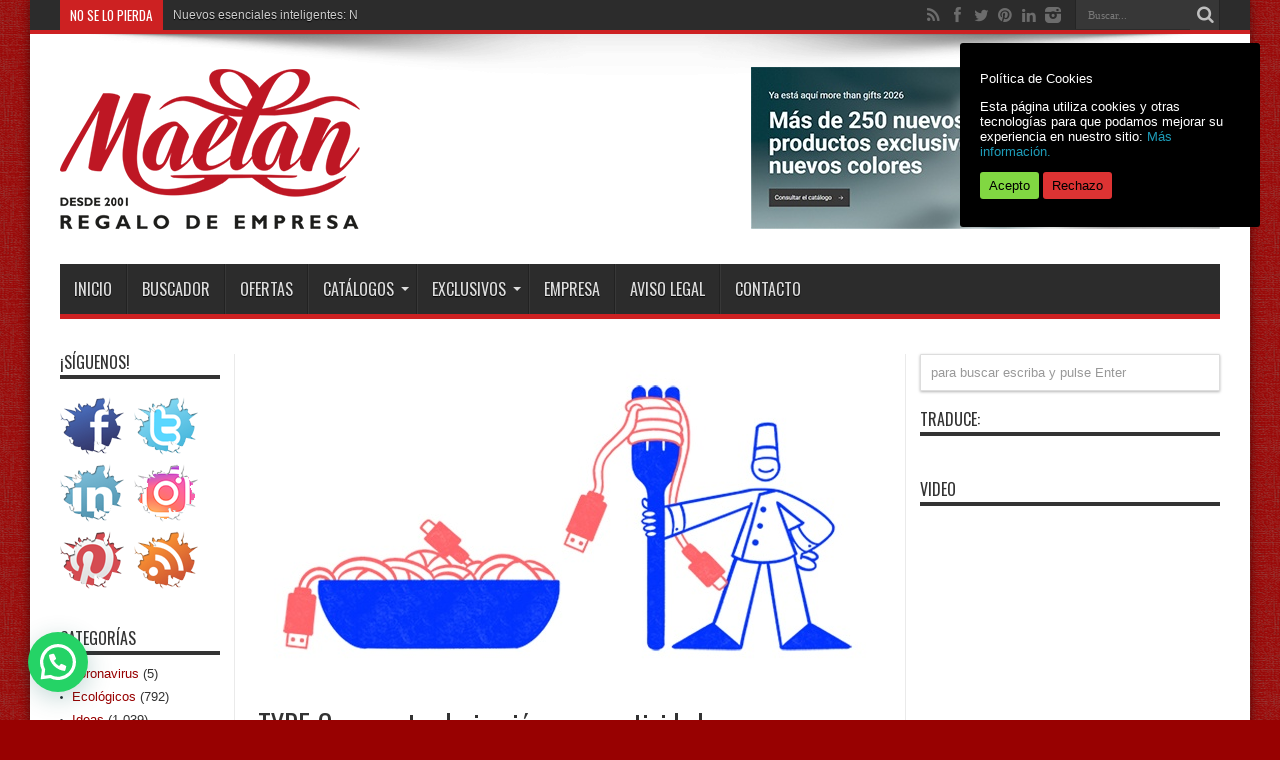

--- FILE ---
content_type: text/html; charset=UTF-8
request_url: https://www.maelan.com/novedades-2/type-c-una-estandarizacion-en-conectividad/
body_size: 28006
content:
<!DOCTYPE html>
<html lang="es" prefix="og: http://ogp.me/ns#">
<head>
<meta charset="UTF-8" />
<link rel="profile" href="https://gmpg.org/xfn/11" />
<link rel="pingback" href="https://www.maelan.com/blog/xmlrpc.php" />
<meta name='robots' content='index, follow, max-image-preview:large, max-snippet:-1, max-video-preview:-1' />

	<!-- This site is optimized with the Yoast SEO plugin v26.8 - https://yoast.com/product/yoast-seo-wordpress/ -->
	<title>TYPE-C: una estandarización en conectividad - Maelan</title>
	<link rel="canonical" href="https://www.maelan.com/novedades-2/type-c-una-estandarizacion-en-conectividad/" />
	<meta property="og:locale" content="es_ES" />
	<meta property="og:type" content="article" />
	<meta property="og:title" content="TYPE-C: una estandarización en conectividad - Maelan" />
	<meta property="og:description" content="¿Sabías que para otoño de 2024 todos los dispositivos portátiles (smartphones, portátiles, tabletas, auriculares, &#8230;) vendidos en los países de la Unión Europea tendrán que adoptar un cargador USB Tipo-C? Se trata de una auténtica revolución en la conectividad dictada por la Directiva CE y otras normativas aplicables, que establecen los requisitos de seguridad y ..." />
	<meta property="og:url" content="https://www.maelan.com/novedades-2/type-c-una-estandarizacion-en-conectividad/" />
	<meta property="og:site_name" content="Maelan" />
	<meta property="article:publisher" content="https://www.facebook.com/Maelan.regalo.de.empresa" />
	<meta property="article:published_time" content="2023-10-16T07:54:22+00:00" />
	<meta property="article:modified_time" content="2025-01-13T11:48:25+00:00" />
	<meta property="og:image" content="https://www.maelan.com/blog/wp-content/uploads/2023/10/TYPE-C-una-estandarizacion-en-conectividad.jpg" />
	<meta property="og:image:width" content="620" />
	<meta property="og:image:height" content="330" />
	<meta property="og:image:type" content="image/jpeg" />
	<meta name="author" content="Joan Carles Damas" />
	<meta name="twitter:card" content="summary_large_image" />
	<meta name="twitter:creator" content="@Maelan_com" />
	<meta name="twitter:site" content="@Maelan_com" />
	<meta name="twitter:label1" content="Escrito por" />
	<meta name="twitter:data1" content="Joan Carles Damas" />
	<meta name="twitter:label2" content="Tiempo de lectura" />
	<meta name="twitter:data2" content="4 minutos" />
	<script type="application/ld+json" class="yoast-schema-graph">{"@context":"https://schema.org","@graph":[{"@type":"Article","@id":"https://www.maelan.com/novedades-2/type-c-una-estandarizacion-en-conectividad/#article","isPartOf":{"@id":"https://www.maelan.com/novedades-2/type-c-una-estandarizacion-en-conectividad/"},"author":{"name":"Joan Carles Damas","@id":"https://www.maelan.com/#/schema/person/c67a42bd20759fd2f49aa5b445f2f51d"},"headline":"TYPE-C: una estandarización en conectividad","datePublished":"2023-10-16T07:54:22+00:00","dateModified":"2025-01-13T11:48:25+00:00","mainEntityOfPage":{"@id":"https://www.maelan.com/novedades-2/type-c-una-estandarizacion-en-conectividad/"},"wordCount":408,"publisher":{"@id":"https://www.maelan.com/#organization"},"image":{"@id":"https://www.maelan.com/novedades-2/type-c-una-estandarizacion-en-conectividad/#primaryimage"},"thumbnailUrl":"https://www.maelan.com/blog/wp-content/uploads/2023/10/TYPE-C-una-estandarizacion-en-conectividad.jpg","keywords":["calidad","catálogos","diseño","gadgets","ideas","marcas","memorias USB","merchandising","Navidad","novedades","regalo promocional"],"articleSection":["Ideas","Navidad","Novedades"],"inLanguage":"es"},{"@type":"WebPage","@id":"https://www.maelan.com/novedades-2/type-c-una-estandarizacion-en-conectividad/","url":"https://www.maelan.com/novedades-2/type-c-una-estandarizacion-en-conectividad/","name":"TYPE-C: una estandarización en conectividad - Maelan","isPartOf":{"@id":"https://www.maelan.com/#website"},"primaryImageOfPage":{"@id":"https://www.maelan.com/novedades-2/type-c-una-estandarizacion-en-conectividad/#primaryimage"},"image":{"@id":"https://www.maelan.com/novedades-2/type-c-una-estandarizacion-en-conectividad/#primaryimage"},"thumbnailUrl":"https://www.maelan.com/blog/wp-content/uploads/2023/10/TYPE-C-una-estandarizacion-en-conectividad.jpg","datePublished":"2023-10-16T07:54:22+00:00","dateModified":"2025-01-13T11:48:25+00:00","breadcrumb":{"@id":"https://www.maelan.com/novedades-2/type-c-una-estandarizacion-en-conectividad/#breadcrumb"},"inLanguage":"es","potentialAction":[{"@type":"ReadAction","target":["https://www.maelan.com/novedades-2/type-c-una-estandarizacion-en-conectividad/"]}]},{"@type":"ImageObject","inLanguage":"es","@id":"https://www.maelan.com/novedades-2/type-c-una-estandarizacion-en-conectividad/#primaryimage","url":"https://www.maelan.com/blog/wp-content/uploads/2023/10/TYPE-C-una-estandarizacion-en-conectividad.jpg","contentUrl":"https://www.maelan.com/blog/wp-content/uploads/2023/10/TYPE-C-una-estandarizacion-en-conectividad.jpg","width":620,"height":330},{"@type":"BreadcrumbList","@id":"https://www.maelan.com/novedades-2/type-c-una-estandarizacion-en-conectividad/#breadcrumb","itemListElement":[{"@type":"ListItem","position":1,"name":"Portada","item":"https://www.maelan.com/"},{"@type":"ListItem","position":2,"name":"TYPE-C: una estandarización en conectividad"}]},{"@type":"WebSite","@id":"https://www.maelan.com/#website","url":"https://www.maelan.com/","name":"Maelan, regalos de empresa","description":"Tu mejor aliado en los regalos de empresa y promocionales.","publisher":{"@id":"https://www.maelan.com/#organization"},"alternateName":"Maelan","potentialAction":[{"@type":"SearchAction","target":{"@type":"EntryPoint","urlTemplate":"https://www.maelan.com/?s={search_term_string}"},"query-input":{"@type":"PropertyValueSpecification","valueRequired":true,"valueName":"search_term_string"}}],"inLanguage":"es"},{"@type":"Organization","@id":"https://www.maelan.com/#organization","name":"Maelan, regalos de empresa","alternateName":"Maelan","url":"https://www.maelan.com/","logo":{"@type":"ImageObject","inLanguage":"es","@id":"https://www.maelan.com/#/schema/logo/image/","url":"https://www.maelan.com/blog/wp-content/uploads/2022/11/logo-Maelan-web-tel-cas.jpg","contentUrl":"https://www.maelan.com/blog/wp-content/uploads/2022/11/logo-Maelan-web-tel-cas.jpg","width":685,"height":236,"caption":"Maelan, regalos de empresa"},"image":{"@id":"https://www.maelan.com/#/schema/logo/image/"},"sameAs":["https://www.facebook.com/Maelan.regalo.de.empresa","https://x.com/Maelan_com","https://www.instagram.com/maelan.regalo.de.empresa/","https://www.linkedin.com/company/maelan-regalo-de-empresa","https://www.pinterest.es/maelan2001/","https://www.youtube.com/channel/UCfwfOcpGlOia0GPUrcOvP-Q"]},{"@type":"Person","@id":"https://www.maelan.com/#/schema/person/c67a42bd20759fd2f49aa5b445f2f51d","name":"Joan Carles Damas","image":{"@type":"ImageObject","inLanguage":"es","@id":"https://www.maelan.com/#/schema/person/image/","url":"https://secure.gravatar.com/avatar/bc2e3f12e32afdb897fd600d74ef8762436253189bdb2f57aed39b3a93116512?s=96&d=mm&r=g","contentUrl":"https://secure.gravatar.com/avatar/bc2e3f12e32afdb897fd600d74ef8762436253189bdb2f57aed39b3a93116512?s=96&d=mm&r=g","caption":"Joan Carles Damas"}}]}</script>
	<!-- / Yoast SEO plugin. -->


<link rel='dns-prefetch' href='//www.maelan.com' />
<link rel='dns-prefetch' href='//translate.google.com' />
<link rel='dns-prefetch' href='//js.hs-scripts.com' />
<link rel='dns-prefetch' href='//www.googletagmanager.com' />
<link rel='dns-prefetch' href='//fonts.googleapis.com' />
<link rel='dns-prefetch' href='//cdn.openshareweb.com' />
<link rel='dns-prefetch' href='//cdn.shareaholic.net' />
<link rel='dns-prefetch' href='//www.shareaholic.net' />
<link rel='dns-prefetch' href='//analytics.shareaholic.com' />
<link rel='dns-prefetch' href='//recs.shareaholic.com' />
<link rel='dns-prefetch' href='//partner.shareaholic.com' />
<link rel="alternate" type="application/rss+xml" title="Maelan &raquo; Feed" href="https://www.maelan.com/feed/" />
<link rel="alternate" type="application/rss+xml" title="Maelan &raquo; Feed de los comentarios" href="https://www.maelan.com/comments/feed/" />
<link rel="alternate" title="oEmbed (JSON)" type="application/json+oembed" href="https://www.maelan.com/wp-json/oembed/1.0/embed?url=https%3A%2F%2Fwww.maelan.com%2Fnovedades-2%2Ftype-c-una-estandarizacion-en-conectividad%2F" />
<link rel="alternate" title="oEmbed (XML)" type="text/xml+oembed" href="https://www.maelan.com/wp-json/oembed/1.0/embed?url=https%3A%2F%2Fwww.maelan.com%2Fnovedades-2%2Ftype-c-una-estandarizacion-en-conectividad%2F&#038;format=xml" />
<!-- Shareaholic - https://www.shareaholic.com -->
<link rel='preload' href='//cdn.shareaholic.net/assets/pub/shareaholic.js' as='script'/>
<script data-no-minify='1' data-cfasync='false'>
_SHR_SETTINGS = {"endpoints":{"local_recs_url":"https:\/\/www.maelan.com\/blog\/wp-admin\/admin-ajax.php?action=shareaholic_permalink_related","ajax_url":"https:\/\/www.maelan.com\/blog\/wp-admin\/admin-ajax.php"},"site_id":"74d5732d89a297f9b221bc295da1f07c","url_components":{"year":"2023","monthnum":"10","day":"16","hour":"09","minute":"54","second":"22","post_id":"39266","postname":"type-c-una-estandarizacion-en-conectividad","category":"novedades-2"}};
</script>
<script data-no-minify='1' data-cfasync='false' src='//cdn.shareaholic.net/assets/pub/shareaholic.js' data-shr-siteid='74d5732d89a297f9b221bc295da1f07c' async ></script>

<!-- Shareaholic Content Tags -->
<meta name='shareaholic:site_name' content='Maelan' />
<meta name='shareaholic:language' content='es' />
<meta name='shareaholic:url' content='https://www.maelan.com/novedades-2/type-c-una-estandarizacion-en-conectividad/' />
<meta name='shareaholic:keywords' content='tag:calidad, tag:catálogos, tag:diseño, tag:gadgets, tag:ideas, tag:marcas, tag:memorias usb, tag:merchandising, tag:navidad, tag:novedades, tag:regalo promocional, cat:ideas, cat:navidad, cat:novedades, type:post' />
<meta name='shareaholic:article_published_time' content='2023-10-16T09:54:22+02:00' />
<meta name='shareaholic:article_modified_time' content='2025-01-13T12:48:25+01:00' />
<meta name='shareaholic:shareable_page' content='true' />
<meta name='shareaholic:article_author_name' content='Joan Carles Damas' />
<meta name='shareaholic:site_id' content='74d5732d89a297f9b221bc295da1f07c' />
<meta name='shareaholic:wp_version' content='9.7.13' />
<meta name='shareaholic:image' content='https://www.maelan.com/blog/wp-content/uploads/2023/10/TYPE-C-una-estandarizacion-en-conectividad.jpg' />
<!-- Shareaholic Content Tags End -->

<!-- Shareaholic Open Graph Tags -->
<meta property='og:image' content='https://www.maelan.com/blog/wp-content/uploads/2023/10/TYPE-C-una-estandarizacion-en-conectividad.jpg' />
<!-- Shareaholic Open Graph Tags End -->
<style id='wp-img-auto-sizes-contain-inline-css' type='text/css'>
img:is([sizes=auto i],[sizes^="auto," i]){contain-intrinsic-size:3000px 1500px}
/*# sourceURL=wp-img-auto-sizes-contain-inline-css */
</style>
<style id='wp-emoji-styles-inline-css' type='text/css'>

	img.wp-smiley, img.emoji {
		display: inline !important;
		border: none !important;
		box-shadow: none !important;
		height: 1em !important;
		width: 1em !important;
		margin: 0 0.07em !important;
		vertical-align: -0.1em !important;
		background: none !important;
		padding: 0 !important;
	}
/*# sourceURL=wp-emoji-styles-inline-css */
</style>
<style id='wp-block-library-inline-css' type='text/css'>
:root{--wp-block-synced-color:#7a00df;--wp-block-synced-color--rgb:122,0,223;--wp-bound-block-color:var(--wp-block-synced-color);--wp-editor-canvas-background:#ddd;--wp-admin-theme-color:#007cba;--wp-admin-theme-color--rgb:0,124,186;--wp-admin-theme-color-darker-10:#006ba1;--wp-admin-theme-color-darker-10--rgb:0,107,160.5;--wp-admin-theme-color-darker-20:#005a87;--wp-admin-theme-color-darker-20--rgb:0,90,135;--wp-admin-border-width-focus:2px}@media (min-resolution:192dpi){:root{--wp-admin-border-width-focus:1.5px}}.wp-element-button{cursor:pointer}:root .has-very-light-gray-background-color{background-color:#eee}:root .has-very-dark-gray-background-color{background-color:#313131}:root .has-very-light-gray-color{color:#eee}:root .has-very-dark-gray-color{color:#313131}:root .has-vivid-green-cyan-to-vivid-cyan-blue-gradient-background{background:linear-gradient(135deg,#00d084,#0693e3)}:root .has-purple-crush-gradient-background{background:linear-gradient(135deg,#34e2e4,#4721fb 50%,#ab1dfe)}:root .has-hazy-dawn-gradient-background{background:linear-gradient(135deg,#faaca8,#dad0ec)}:root .has-subdued-olive-gradient-background{background:linear-gradient(135deg,#fafae1,#67a671)}:root .has-atomic-cream-gradient-background{background:linear-gradient(135deg,#fdd79a,#004a59)}:root .has-nightshade-gradient-background{background:linear-gradient(135deg,#330968,#31cdcf)}:root .has-midnight-gradient-background{background:linear-gradient(135deg,#020381,#2874fc)}:root{--wp--preset--font-size--normal:16px;--wp--preset--font-size--huge:42px}.has-regular-font-size{font-size:1em}.has-larger-font-size{font-size:2.625em}.has-normal-font-size{font-size:var(--wp--preset--font-size--normal)}.has-huge-font-size{font-size:var(--wp--preset--font-size--huge)}.has-text-align-center{text-align:center}.has-text-align-left{text-align:left}.has-text-align-right{text-align:right}.has-fit-text{white-space:nowrap!important}#end-resizable-editor-section{display:none}.aligncenter{clear:both}.items-justified-left{justify-content:flex-start}.items-justified-center{justify-content:center}.items-justified-right{justify-content:flex-end}.items-justified-space-between{justify-content:space-between}.screen-reader-text{border:0;clip-path:inset(50%);height:1px;margin:-1px;overflow:hidden;padding:0;position:absolute;width:1px;word-wrap:normal!important}.screen-reader-text:focus{background-color:#ddd;clip-path:none;color:#444;display:block;font-size:1em;height:auto;left:5px;line-height:normal;padding:15px 23px 14px;text-decoration:none;top:5px;width:auto;z-index:100000}html :where(.has-border-color){border-style:solid}html :where([style*=border-top-color]){border-top-style:solid}html :where([style*=border-right-color]){border-right-style:solid}html :where([style*=border-bottom-color]){border-bottom-style:solid}html :where([style*=border-left-color]){border-left-style:solid}html :where([style*=border-width]){border-style:solid}html :where([style*=border-top-width]){border-top-style:solid}html :where([style*=border-right-width]){border-right-style:solid}html :where([style*=border-bottom-width]){border-bottom-style:solid}html :where([style*=border-left-width]){border-left-style:solid}html :where(img[class*=wp-image-]){height:auto;max-width:100%}:where(figure){margin:0 0 1em}html :where(.is-position-sticky){--wp-admin--admin-bar--position-offset:var(--wp-admin--admin-bar--height,0px)}@media screen and (max-width:600px){html :where(.is-position-sticky){--wp-admin--admin-bar--position-offset:0px}}

/*# sourceURL=wp-block-library-inline-css */
</style><style id='global-styles-inline-css' type='text/css'>
:root{--wp--preset--aspect-ratio--square: 1;--wp--preset--aspect-ratio--4-3: 4/3;--wp--preset--aspect-ratio--3-4: 3/4;--wp--preset--aspect-ratio--3-2: 3/2;--wp--preset--aspect-ratio--2-3: 2/3;--wp--preset--aspect-ratio--16-9: 16/9;--wp--preset--aspect-ratio--9-16: 9/16;--wp--preset--color--black: #000000;--wp--preset--color--cyan-bluish-gray: #abb8c3;--wp--preset--color--white: #ffffff;--wp--preset--color--pale-pink: #f78da7;--wp--preset--color--vivid-red: #cf2e2e;--wp--preset--color--luminous-vivid-orange: #ff6900;--wp--preset--color--luminous-vivid-amber: #fcb900;--wp--preset--color--light-green-cyan: #7bdcb5;--wp--preset--color--vivid-green-cyan: #00d084;--wp--preset--color--pale-cyan-blue: #8ed1fc;--wp--preset--color--vivid-cyan-blue: #0693e3;--wp--preset--color--vivid-purple: #9b51e0;--wp--preset--gradient--vivid-cyan-blue-to-vivid-purple: linear-gradient(135deg,rgb(6,147,227) 0%,rgb(155,81,224) 100%);--wp--preset--gradient--light-green-cyan-to-vivid-green-cyan: linear-gradient(135deg,rgb(122,220,180) 0%,rgb(0,208,130) 100%);--wp--preset--gradient--luminous-vivid-amber-to-luminous-vivid-orange: linear-gradient(135deg,rgb(252,185,0) 0%,rgb(255,105,0) 100%);--wp--preset--gradient--luminous-vivid-orange-to-vivid-red: linear-gradient(135deg,rgb(255,105,0) 0%,rgb(207,46,46) 100%);--wp--preset--gradient--very-light-gray-to-cyan-bluish-gray: linear-gradient(135deg,rgb(238,238,238) 0%,rgb(169,184,195) 100%);--wp--preset--gradient--cool-to-warm-spectrum: linear-gradient(135deg,rgb(74,234,220) 0%,rgb(151,120,209) 20%,rgb(207,42,186) 40%,rgb(238,44,130) 60%,rgb(251,105,98) 80%,rgb(254,248,76) 100%);--wp--preset--gradient--blush-light-purple: linear-gradient(135deg,rgb(255,206,236) 0%,rgb(152,150,240) 100%);--wp--preset--gradient--blush-bordeaux: linear-gradient(135deg,rgb(254,205,165) 0%,rgb(254,45,45) 50%,rgb(107,0,62) 100%);--wp--preset--gradient--luminous-dusk: linear-gradient(135deg,rgb(255,203,112) 0%,rgb(199,81,192) 50%,rgb(65,88,208) 100%);--wp--preset--gradient--pale-ocean: linear-gradient(135deg,rgb(255,245,203) 0%,rgb(182,227,212) 50%,rgb(51,167,181) 100%);--wp--preset--gradient--electric-grass: linear-gradient(135deg,rgb(202,248,128) 0%,rgb(113,206,126) 100%);--wp--preset--gradient--midnight: linear-gradient(135deg,rgb(2,3,129) 0%,rgb(40,116,252) 100%);--wp--preset--font-size--small: 13px;--wp--preset--font-size--medium: 20px;--wp--preset--font-size--large: 36px;--wp--preset--font-size--x-large: 42px;--wp--preset--spacing--20: 0.44rem;--wp--preset--spacing--30: 0.67rem;--wp--preset--spacing--40: 1rem;--wp--preset--spacing--50: 1.5rem;--wp--preset--spacing--60: 2.25rem;--wp--preset--spacing--70: 3.38rem;--wp--preset--spacing--80: 5.06rem;--wp--preset--shadow--natural: 6px 6px 9px rgba(0, 0, 0, 0.2);--wp--preset--shadow--deep: 12px 12px 50px rgba(0, 0, 0, 0.4);--wp--preset--shadow--sharp: 6px 6px 0px rgba(0, 0, 0, 0.2);--wp--preset--shadow--outlined: 6px 6px 0px -3px rgb(255, 255, 255), 6px 6px rgb(0, 0, 0);--wp--preset--shadow--crisp: 6px 6px 0px rgb(0, 0, 0);}:where(.is-layout-flex){gap: 0.5em;}:where(.is-layout-grid){gap: 0.5em;}body .is-layout-flex{display: flex;}.is-layout-flex{flex-wrap: wrap;align-items: center;}.is-layout-flex > :is(*, div){margin: 0;}body .is-layout-grid{display: grid;}.is-layout-grid > :is(*, div){margin: 0;}:where(.wp-block-columns.is-layout-flex){gap: 2em;}:where(.wp-block-columns.is-layout-grid){gap: 2em;}:where(.wp-block-post-template.is-layout-flex){gap: 1.25em;}:where(.wp-block-post-template.is-layout-grid){gap: 1.25em;}.has-black-color{color: var(--wp--preset--color--black) !important;}.has-cyan-bluish-gray-color{color: var(--wp--preset--color--cyan-bluish-gray) !important;}.has-white-color{color: var(--wp--preset--color--white) !important;}.has-pale-pink-color{color: var(--wp--preset--color--pale-pink) !important;}.has-vivid-red-color{color: var(--wp--preset--color--vivid-red) !important;}.has-luminous-vivid-orange-color{color: var(--wp--preset--color--luminous-vivid-orange) !important;}.has-luminous-vivid-amber-color{color: var(--wp--preset--color--luminous-vivid-amber) !important;}.has-light-green-cyan-color{color: var(--wp--preset--color--light-green-cyan) !important;}.has-vivid-green-cyan-color{color: var(--wp--preset--color--vivid-green-cyan) !important;}.has-pale-cyan-blue-color{color: var(--wp--preset--color--pale-cyan-blue) !important;}.has-vivid-cyan-blue-color{color: var(--wp--preset--color--vivid-cyan-blue) !important;}.has-vivid-purple-color{color: var(--wp--preset--color--vivid-purple) !important;}.has-black-background-color{background-color: var(--wp--preset--color--black) !important;}.has-cyan-bluish-gray-background-color{background-color: var(--wp--preset--color--cyan-bluish-gray) !important;}.has-white-background-color{background-color: var(--wp--preset--color--white) !important;}.has-pale-pink-background-color{background-color: var(--wp--preset--color--pale-pink) !important;}.has-vivid-red-background-color{background-color: var(--wp--preset--color--vivid-red) !important;}.has-luminous-vivid-orange-background-color{background-color: var(--wp--preset--color--luminous-vivid-orange) !important;}.has-luminous-vivid-amber-background-color{background-color: var(--wp--preset--color--luminous-vivid-amber) !important;}.has-light-green-cyan-background-color{background-color: var(--wp--preset--color--light-green-cyan) !important;}.has-vivid-green-cyan-background-color{background-color: var(--wp--preset--color--vivid-green-cyan) !important;}.has-pale-cyan-blue-background-color{background-color: var(--wp--preset--color--pale-cyan-blue) !important;}.has-vivid-cyan-blue-background-color{background-color: var(--wp--preset--color--vivid-cyan-blue) !important;}.has-vivid-purple-background-color{background-color: var(--wp--preset--color--vivid-purple) !important;}.has-black-border-color{border-color: var(--wp--preset--color--black) !important;}.has-cyan-bluish-gray-border-color{border-color: var(--wp--preset--color--cyan-bluish-gray) !important;}.has-white-border-color{border-color: var(--wp--preset--color--white) !important;}.has-pale-pink-border-color{border-color: var(--wp--preset--color--pale-pink) !important;}.has-vivid-red-border-color{border-color: var(--wp--preset--color--vivid-red) !important;}.has-luminous-vivid-orange-border-color{border-color: var(--wp--preset--color--luminous-vivid-orange) !important;}.has-luminous-vivid-amber-border-color{border-color: var(--wp--preset--color--luminous-vivid-amber) !important;}.has-light-green-cyan-border-color{border-color: var(--wp--preset--color--light-green-cyan) !important;}.has-vivid-green-cyan-border-color{border-color: var(--wp--preset--color--vivid-green-cyan) !important;}.has-pale-cyan-blue-border-color{border-color: var(--wp--preset--color--pale-cyan-blue) !important;}.has-vivid-cyan-blue-border-color{border-color: var(--wp--preset--color--vivid-cyan-blue) !important;}.has-vivid-purple-border-color{border-color: var(--wp--preset--color--vivid-purple) !important;}.has-vivid-cyan-blue-to-vivid-purple-gradient-background{background: var(--wp--preset--gradient--vivid-cyan-blue-to-vivid-purple) !important;}.has-light-green-cyan-to-vivid-green-cyan-gradient-background{background: var(--wp--preset--gradient--light-green-cyan-to-vivid-green-cyan) !important;}.has-luminous-vivid-amber-to-luminous-vivid-orange-gradient-background{background: var(--wp--preset--gradient--luminous-vivid-amber-to-luminous-vivid-orange) !important;}.has-luminous-vivid-orange-to-vivid-red-gradient-background{background: var(--wp--preset--gradient--luminous-vivid-orange-to-vivid-red) !important;}.has-very-light-gray-to-cyan-bluish-gray-gradient-background{background: var(--wp--preset--gradient--very-light-gray-to-cyan-bluish-gray) !important;}.has-cool-to-warm-spectrum-gradient-background{background: var(--wp--preset--gradient--cool-to-warm-spectrum) !important;}.has-blush-light-purple-gradient-background{background: var(--wp--preset--gradient--blush-light-purple) !important;}.has-blush-bordeaux-gradient-background{background: var(--wp--preset--gradient--blush-bordeaux) !important;}.has-luminous-dusk-gradient-background{background: var(--wp--preset--gradient--luminous-dusk) !important;}.has-pale-ocean-gradient-background{background: var(--wp--preset--gradient--pale-ocean) !important;}.has-electric-grass-gradient-background{background: var(--wp--preset--gradient--electric-grass) !important;}.has-midnight-gradient-background{background: var(--wp--preset--gradient--midnight) !important;}.has-small-font-size{font-size: var(--wp--preset--font-size--small) !important;}.has-medium-font-size{font-size: var(--wp--preset--font-size--medium) !important;}.has-large-font-size{font-size: var(--wp--preset--font-size--large) !important;}.has-x-large-font-size{font-size: var(--wp--preset--font-size--x-large) !important;}
/*# sourceURL=global-styles-inline-css */
</style>

<style id='classic-theme-styles-inline-css' type='text/css'>
/*! This file is auto-generated */
.wp-block-button__link{color:#fff;background-color:#32373c;border-radius:9999px;box-shadow:none;text-decoration:none;padding:calc(.667em + 2px) calc(1.333em + 2px);font-size:1.125em}.wp-block-file__button{background:#32373c;color:#fff;text-decoration:none}
/*# sourceURL=/wp-includes/css/classic-themes.min.css */
</style>
<link rel='stylesheet' id='cookie-consent-style-css' href='https://www.maelan.com/blog/wp-content/plugins/click-datos-lopd/assets/css/style.css' type='text/css' media='all' />
<link rel='stylesheet' id='google-language-translator-css' href='https://www.maelan.com/blog/wp-content/plugins/google-language-translator/css/style.css' type='text/css' media='' />
<link rel='stylesheet' id='social-widget-css' href='https://www.maelan.com/blog/wp-content/plugins/social-media-widget/social_widget.css' type='text/css' media='all' />
<link rel='stylesheet' id='tie-style-css' href='https://www.maelan.com/blog/wp-content/themes/jarida/style.css' type='text/css' media='all' />
<link rel='stylesheet' id='Oswald-css' href='https://fonts.googleapis.com/css?family=Oswald%3Aregular%2C700' type='text/css' media='all' />
<link rel='stylesheet' id='taxopress-frontend-css-css' href='https://www.maelan.com/blog/wp-content/plugins/simple-tags/assets/frontend/css/frontend.css' type='text/css' media='all' />
<script type="text/javascript" src="https://www.maelan.com/blog/wp-includes/js/jquery/jquery.min.js" id="jquery-core-js"></script>
<script type="text/javascript" src="https://www.maelan.com/blog/wp-includes/js/jquery/jquery-migrate.min.js" id="jquery-migrate-js"></script>
<script type="text/javascript" id="tie-postviews-cache-js-extra">
/* <![CDATA[ */
var tieViewsCacheL10n = {"admin_ajax_url":"https://www.maelan.com/blog/wp-admin/admin-ajax.php","post_id":"39266"};
//# sourceURL=tie-postviews-cache-js-extra
/* ]]> */
</script>
<script type="text/javascript" src="https://www.maelan.com/blog/wp-content/themes/jarida/js/postviews-cache.js" id="tie-postviews-cache-js"></script>
<script type="text/javascript" src="https://www.maelan.com/blog/wp-content/plugins/simple-tags/assets/frontend/js/frontend.js" id="taxopress-frontend-js-js"></script>

<!-- Fragmento de código de la etiqueta de Google (gtag.js) añadida por Site Kit -->
<!-- Fragmento de código de Google Analytics añadido por Site Kit -->
<script type="text/javascript" src="https://www.googletagmanager.com/gtag/js?id=GT-KVJ5T2G" id="google_gtagjs-js" async></script>
<script type="text/javascript" id="google_gtagjs-js-after">
/* <![CDATA[ */
window.dataLayer = window.dataLayer || [];function gtag(){dataLayer.push(arguments);}
gtag("set","linker",{"domains":["www.maelan.com"]});
gtag("js", new Date());
gtag("set", "developer_id.dZTNiMT", true);
gtag("config", "GT-KVJ5T2G");
//# sourceURL=google_gtagjs-js-after
/* ]]> */
</script>
<link rel="https://api.w.org/" href="https://www.maelan.com/wp-json/" /><link rel="alternate" title="JSON" type="application/json" href="https://www.maelan.com/wp-json/wp/v2/posts/39266" /><style id="cdlopd-css" type="text/css" media="screen">
				#catapult-cookie-bar {
					box-sizing: border-box;
					max-height: 0;
					opacity: 0;
					z-index: 99999;
					overflow: hidden;
					color: #ffffff;
					position: fixed;
					right: 20px;
					top: 6%;
					width: 300px;
					background-color: #000000;
                                        border-style: solid;
                                        border-width: px;
                                        border-color: ;
				}
				#catapult-cookie-bar a {
					color: #1d9bb7;
				}
				#catapult-cookie-bar .x_close span {
					background-color: ;
				}
				button#catapultCookieAceptar {
					background:#81d742;
					color: ;
					border: 0; padding: 6px 9px; border-radius: 3px;
				}
                                button#catapultCookieRechazar {
					background:#dd3333;
					color: ;
					border: 0; padding: 6px 9px; border-radius: 3px;
				}
				#catapult-cookie-bar h3 {
					color: #ffffff;
				}
				.has-cookie-bar #catapult-cookie-bar {
					opacity: 1;
					max-height: 999px;
					min-height: 30px;
				}</style><style>#google_language_translator{width:auto!important;}div.skiptranslate.goog-te-gadget{display:inline!important;}.goog-tooltip{display: none!important;}.goog-tooltip:hover{display: none!important;}.goog-text-highlight{background-color:transparent!important;border:none!important;box-shadow:none!important;}#google_language_translator select.goog-te-combo{color:#000000;}#flags{display:none;}div.skiptranslate{display:none!important;}body{top:0px!important;}#goog-gt-{display:none!important;}font font{background-color:transparent!important;box-shadow:none!important;position:initial!important;}#glt-translate-trigger{left:20px;right:auto;}#glt-translate-trigger > span{color:#ffffff;}#glt-translate-trigger{background:#f89406;}.goog-te-gadget .goog-te-combo{width:100%;}#google_language_translator .goog-te-gadget .goog-te-combo{background:#ffffff;border:0!important;}</style><meta name="generator" content="Site Kit by Google 1.170.0" />			<!-- DO NOT COPY THIS SNIPPET! Start of Page Analytics Tracking for HubSpot WordPress plugin v11.3.37-->
			<script class="hsq-set-content-id" data-content-id="blog-post">
				var _hsq = _hsq || [];
				_hsq.push(["setContentType", "blog-post"]);
			</script>
			<!-- DO NOT COPY THIS SNIPPET! End of Page Analytics Tracking for HubSpot WordPress plugin -->
			<link rel="shortcut icon" href="https://www.maelan.com/blog/wp-content/uploads/2026/01/Favicon.png" title="Favicon" /><!--[if IE]>
<script type="text/javascript">jQuery(document).ready(function (){ jQuery(".menu-item").has("ul").children("a").attr("aria-haspopup", "true");});</script>
<![endif]-->
<!--[if lt IE 9]>
<script src="https://www.maelan.com/blog/wp-content/themes/jarida/js/html5.js"></script>
<script src="https://www.maelan.com/blog/wp-content/themes/jarida/js/selectivizr-min.js"></script>
<![endif]-->
<!--[if IE 8]>
<link rel="stylesheet" type="text/css" media="all" href="https://www.maelan.com/blog/wp-content/themes/jarida/css/ie8.css" />
<![endif]-->
<meta http-equiv="X-UA-Compatible" content="IE=edge,chrome=1" />
<meta name="viewport" content="width=device-width, initial-scale=1, maximum-scale=1, user-scalable=no" />
<style type="text/css" media="screen">

body {
 background-color: #980101 !important;  background-image : url(https://www.maelan.com/blog/wp-content/themes/jarida/images/patterns/body-bg3.png);background-position: top center;
}
	
body{
	font-family: Verdana, Geneva, sans-serif;
}
a {
	color: #980101;	}
a:hover {
	color: #000000;	}



</style>
<link rel="apple-touch-icon-precomposed" sizes="144x144" href="https://www.maelan.com/blog/wp-content/uploads/2026/01/apple-icon-144x144-1.png" />
<link rel="apple-touch-icon-precomposed" sizes="120x120" href="https://www.maelan.com/blog/wp-content/uploads/2026/01/apple-icon-120x120-1.png" />
<link rel="apple-touch-icon-precomposed" sizes="72x72" href="https://www.maelan.com/blog/wp-content/uploads/2026/01/apple-icon-72x72-1.png" />
<link rel="apple-touch-icon-precomposed" href="https://www.maelan.com/blog/wp-content/uploads/2026/01/apple-icon-57x57-1.png" />
<meta name="norton-safeweb-site-verification" content="ah3pe1hchlwklb0ti-7p-rozcd7st723dfxt629ob1lpzht1hnf5p61mnogra6y-m-79i449o01qi94m83bj419mpqfp3ixalh30k-mfyz4x9sex2nx3j9tl7b62mxz2" />
<link rel="apple-touch-icon" sizes="57x57" href="/apple-icon-57x57.png">
<link rel="apple-touch-icon" sizes="60x60" href="/apple-icon-60x60.png">
<link rel="apple-touch-icon" sizes="72x72" href="/apple-icon-72x72.png">
<link rel="apple-touch-icon" sizes="76x76" href="/apple-icon-76x76.png">
<link rel="apple-touch-icon" sizes="114x114" href="/apple-icon-114x114.png">
<link rel="apple-touch-icon" sizes="120x120" href="/apple-icon-120x120.png">
<link rel="apple-touch-icon" sizes="144x144" href="/apple-icon-144x144.png">
<link rel="apple-touch-icon" sizes="152x152" href="/apple-icon-152x152.png">
<link rel="apple-touch-icon" sizes="180x180" href="/apple-icon-180x180.png">
<link rel="icon" type="image/png" sizes="192x192"  href="/android-icon-192x192.png">
<link rel="icon" type="image/png" sizes="32x32" href="/favicon-32x32.png">
<link rel="icon" type="image/png" sizes="96x96" href="/favicon-96x96.png">
<link rel="icon" type="image/png" sizes="16x16" href="/favicon-16x16.png">
<link rel="manifest" href="/manifest.json">
<meta name="msapplication-TileColor" content="#ffffff">
<meta name="msapplication-TileImage" content="/ms-icon-144x144.png">
<meta name="theme-color" content="#ffffff">


		<style type="text/css" id="wp-custom-css">
			/* always */
.joinchat { --bottom: 60px; }		</style>
		<link rel='stylesheet' id='joinchat-css' href='https://www.maelan.com/blog/wp-content/plugins/creame-whatsapp-me/public/css/joinchat.min.css' type='text/css' media='all' />
<style id='joinchat-inline-css' type='text/css'>
.joinchat{--ch:142;--cs:70%;--cl:49%;--bw:1}
/*# sourceURL=joinchat-inline-css */
</style>
</head>
<body data-rsssl=1 id="top" class="wp-singular post-template-default single single-post postid-39266 single-format-standard wp-theme-jarida">

<div style="display:none;">
<a href="https://resultimes.com/">Download WordPress Themes</a>, <a href="https://www.20birthdaywishes.com/">Happy Birthday Wishes</a>
</div>

	<div class="background-cover"></div>
	<div class="wrapper">
				<div class="top-nav fade-in animated1 head_brnews">
			<div class="container">
				<div class="search-block">
					<form method="get" id="searchform" action="https://www.maelan.com/">
						<button class="search-button" type="submit" value="Buscar"></button>
						<input type="text" id="s" name="s" value="Buscar..." onfocus="if (this.value == 'Buscar...') {this.value = '';}" onblur="if (this.value == '') {this.value = 'Buscar...';}"  />
					</form>
				</div><!-- .search-block /-->
						<div class="social-icons icon_flat">
		<a class="tooldown" title="Rss" href="http://feeds.feedburner.com/maelan/promo" target="_blank"><i class="tieicon-rss"></i></a><a class="tooldown" title="Facebook" href="http://www.facebook.com/Maelan.regalo.de.empresa" target="_blank"><i class="tieicon-facebook"></i></a><a class="tooldown" title="Twitter" href="http://twitter.com/Maelan_com" target="_blank"><i class="tieicon-twitter"></i></a><a class="tooldown" title="Pinterest" href="https://www.pinterest.es/maelan2001/" target="_blank"><i class="tieicon-pinterest-circled"></i></a><a class="tooldown" title="LinkedIn" href="http://www.linkedin.com/company/maelan-regalo-de-empresa" target="_blank"><i class="tieicon-linkedin"></i></a><a class="tooldown" title="instagram" href="https://www.instagram.com/maelan.regalo.de.empresa/" target="_blank"><i class="tieicon-instagram"></i></a>	</div>


					
	<div class="breaking-news">
		<span>No se lo pierda</span>
				
					<ul>
							<li><a href="https://www.maelan.com/novedades-2/nuevos-esenciales-inteligentes-novedades-en-tecnologia-oficina-y-escritura/" title="Nuevos esenciales inteligentes: Novedades en tecnología, oficina y escritura">Nuevos esenciales inteligentes: Novedades en tecnología, oficina y escritura</a></li>
							<li><a href="https://www.maelan.com/ideas/hidratate-sin-esfuerzo-dondequiera-que-te-lleve-la-vida/" title="Hidrátate sin esfuerzo, dondequiera que te lleve la vida">Hidrátate sin esfuerzo, dondequiera que te lleve la vida</a></li>
							<li><a href="https://www.maelan.com/ideas/diseno-minimal-maxima-funcionalidad/" title="Diseño minimal, máxima funcionalidad">Diseño minimal, máxima funcionalidad</a></li>
							<li><a href="https://www.maelan.com/novedades-2/%f0%9f%92%a6-una-botella-promocional-que-pone-a-todas-las-marcas-en-el-punto-de-mira/" title="&#x1f4a6; Una botella promocional que pone a todas las marcas en el punto de mira">&#x1f4a6; Una botella promocional que pone a todas las marcas en el punto de mira</a></li>
							<li><a href="https://www.maelan.com/novedades-2/prodir-2026-material-difference/" title="Prodir 2026: Material Difference">Prodir 2026: Material Difference</a></li>
						</ul>
					
						<script type="text/javascript">
			jQuery(document).ready(function(){
								createTicker(); 
							});
		</script>
	</div> <!-- .breaking-news -->				
			</div>
		</div><!-- .top-menu /-->
		
		<div class="container">
		<header id="theme-header">
		<div class="header-content fade-in animated1">
			<div class="logo" style="margin-top:10px">
			<h2>								<a title="Maelan" href="https://www.maelan.com/">
					<img src="https://www.maelan.com/blog/wp-content/uploads/2026/01/logo-Maelan-2026.png" alt="Maelan" /><strong>Maelan Tu mejor aliado en los regalos de empresa y promocionales.</strong>
				</a>
			</h2>			</div><!-- .logo /-->
<script type="text/javascript">
jQuery(document).ready(function($) {
	var retina = window.devicePixelRatio > 1 ? true : false;
	if(retina) {
       	jQuery('#theme-header .logo img').attr('src', 'https://www.maelan.com/blog/wp-content/uploads/2026/01/logo-Maelan-2025-retina.png');
       	jQuery('#theme-header .logo img').attr('width', '300');
       	jQuery('#theme-header .logo img').attr('height', '160');
	}
});
</script>
			<div class="e3lan-top">		
			<a href="https://view.publitas.com/md-es/gifts_spa_eur_1/page/1" title="More Than Gifts 2026: más de 250 nuevos productos exclusivos y nuevos colores" target="_blank">
				<img src="https://www.maelan.com/blog/wp-content/uploads/2026/01/More-Than-Gifts-2026-mas-de-250-nuevos-productos-exclusivos-y-nuevos-colores.jpg" alt="More Than Gifts 2026: más de 250 nuevos productos exclusivos y nuevos colores" />
			</a>
				</div>			<div class="clear"></div>
		</div>
									<nav id="main-nav" class="fade-in animated2 fixed-enabled">
				<div class="container">
				<div class="main-menu"><ul id="menu-inicio" class="menu"><li id="menu-item-4" class="menu-item  menu-item-type-custom  menu-item-object-custom  menu-item-home"><a href="https://www.maelan.com/">INICIO</a></li>
<li id="menu-item-2332" class="menu-item  menu-item-type-post_type  menu-item-object-page"><a href="https://www.maelan.com/buscador/">Buscador</a></li>
<li id="menu-item-41198" class="menu-item  menu-item-type-taxonomy  menu-item-object-category"><a href="https://www.maelan.com/category/ofertas/">Ofertas</a></li>
<li id="menu-item-83" class="menu-item  menu-item-type-post_type  menu-item-object-page  menu-item-has-children"><a href="https://www.maelan.com/catalogos/">Catálogos</a>
<ul class="sub-menu">
	<li id="menu-item-241" class="menu-item  menu-item-type-post_type  menu-item-object-page"><a href="https://www.maelan.com/catalogos/regalos/">Regalos</a></li>
	<li id="menu-item-106" class="menu-item  menu-item-type-post_type  menu-item-object-page  menu-item-has-children"><a href="https://www.maelan.com/catalogos/textil-y-laboral/">Textil y laboral</a>
	<ul class="sub-menu">
		<li id="menu-item-6001" class="menu-item  menu-item-type-post_type  menu-item-object-page"><a href="https://www.maelan.com/catalogos/textil-y-laboral/textil-monomarca/">Textil Monomarca</a></li>
		<li id="menu-item-6002" class="menu-item  menu-item-type-post_type  menu-item-object-page"><a href="https://www.maelan.com/catalogos/textil-y-laboral/textil-laboral-deportivo/">Textil laboral y Deportivo</a></li>
	</ul> <!--End Sub Menu -->
</li>
	<li id="menu-item-6241" class="menu-item  menu-item-type-post_type  menu-item-object-page"><a href="https://www.maelan.com/catalogos/escritura/">Escritura</a></li>
	<li id="menu-item-11885" class="menu-item  menu-item-type-post_type  menu-item-object-page"><a href="https://www.maelan.com/catalogos/especial-sublimacion/">Especial Sublimación</a></li>
	<li id="menu-item-3646" class="menu-item  menu-item-type-post_type  menu-item-object-page"><a href="https://www.maelan.com/catalogos/importacion-y-produccion-a-medida/">Importación y producción a medida</a></li>
	<li id="menu-item-6055" class="menu-item  menu-item-type-post_type  menu-item-object-page"><a href="https://www.maelan.com/catalogos/hogar-y-restauracion/">Hogar y restauración</a></li>
	<li id="menu-item-5844" class="menu-item  menu-item-type-post_type  menu-item-object-page"><a href="https://www.maelan.com/catalogos/tecnologia/">Tecnología: memorias USB, Power Banks,…</a></li>
	<li id="menu-item-5954" class="menu-item  menu-item-type-post_type  menu-item-object-page"><a href="https://www.maelan.com/catalogos/piel-y-complementos/">Piel y complementos</a></li>
	<li id="menu-item-59851" class="menu-item  menu-item-type-post_type  menu-item-object-page"><a href="https://www.maelan.com/catalogos/marcas-premium/">Marcas Premium</a></li>
	<li id="menu-item-90" class="menu-item  menu-item-type-post_type  menu-item-object-page"><a href="https://www.maelan.com/catalogos/marcas-de-moda/">Marcas de moda</a></li>
	<li id="menu-item-11789" class="menu-item  menu-item-type-post_type  menu-item-object-page"><a href="https://www.maelan.com/catalogos/eco-green-concept/">ECO – Green concept</a></li>
	<li id="menu-item-5394" class="menu-item  menu-item-type-post_type  menu-item-object-page"><a href="https://www.maelan.com/catalogos/electronica-y-pae/">Electrónica y PAE</a></li>
	<li id="menu-item-6773" class="menu-item  menu-item-type-post_type  menu-item-object-page"><a href="https://www.maelan.com/catalogos/eventos/">Eventos</a></li>
	<li id="menu-item-115" class="menu-item  menu-item-type-post_type  menu-item-object-page"><a href="https://www.maelan.com/catalogos/trofeos-y-placas/">Trofeos y placas</a></li>
	<li id="menu-item-108" class="menu-item  menu-item-type-post_type  menu-item-object-page  menu-item-has-children"><a href="https://www.maelan.com/catalogos/navidad/">Navidad</a>
	<ul class="sub-menu">
		<li id="menu-item-5353" class="menu-item  menu-item-type-post_type  menu-item-object-page"><a href="https://www.maelan.com/catalogos/navidad/agendas-notes-calendarios/">Agendas, Notes y Calendarios</a></li>
		<li id="menu-item-110" class="menu-item  menu-item-type-post_type  menu-item-object-page"><a href="https://www.maelan.com/catalogos/navidad/cestas-y-lotes/">Cestas, lotes, dulces y chocolates</a></li>
	</ul> <!--End Sub Menu -->
</li>
</ul> <!--End Sub Menu -->
</li>
<li id="menu-item-120" class="menu-item  menu-item-type-post_type  menu-item-object-page  menu-item-has-children"><a href="https://www.maelan.com/exclusivos/">Exclusivos</a>
<ul class="sub-menu">
	<li id="menu-item-135" class="menu-item  menu-item-type-post_type  menu-item-object-page  menu-item-has-children"><a href="https://www.maelan.com/exclusivos/lapices/">Lápices</a>
	<ul class="sub-menu">
		<li id="menu-item-499" class="menu-item  menu-item-type-post_type  menu-item-object-page  menu-item-has-children"><a href="https://www.maelan.com/exclusivos/lapices/modelos/">Modelos</a>
		<ul class="sub-menu">
			<li id="menu-item-504" class="menu-item  menu-item-type-post_type  menu-item-object-page"><a href="https://www.maelan.com/exclusivos/lapices/modelos/lapiz-normal/">Lápiz normal: Serie Clásica</a></li>
			<li id="menu-item-506" class="menu-item  menu-item-type-post_type  menu-item-object-page"><a href="https://www.maelan.com/exclusivos/lapices/modelos/serie-negra/">Serie negra</a></li>
			<li id="menu-item-505" class="menu-item  menu-item-type-post_type  menu-item-object-page"><a href="https://www.maelan.com/exclusivos/lapices/modelos/serie-color/">Serie color</a></li>
			<li id="menu-item-503" class="menu-item  menu-item-type-post_type  menu-item-object-page"><a href="https://www.maelan.com/exclusivos/lapices/modelos/lapiz-de-golf/">Lápices cortos o de golf</a></li>
			<li id="menu-item-502" class="menu-item  menu-item-type-post_type  menu-item-object-page"><a href="https://www.maelan.com/exclusivos/lapices/modelos/lapiz-de-colores/">Lápiz de colores</a></li>
			<li id="menu-item-501" class="menu-item  menu-item-type-post_type  menu-item-object-page"><a href="https://www.maelan.com/exclusivos/lapices/modelos/lapiz-de-carpintero/">Lápiz de carpintero</a></li>
			<li id="menu-item-500" class="menu-item  menu-item-type-post_type  menu-item-object-page"><a href="https://www.maelan.com/exclusivos/lapices/modelos/lapices-de-gran-formato/">Lápices de formato gigante</a></li>
		</ul> <!--End Sub Menu -->
</li>
		<li id="menu-item-1806" class="menu-item  menu-item-type-post_type  menu-item-object-page  menu-item-has-children"><a href="https://www.maelan.com/exclusivos/lapices/boligrafo-y-duo/">Bolígrafo y Duo</a>
		<ul class="sub-menu">
			<li id="menu-item-1805" class="menu-item  menu-item-type-post_type  menu-item-object-page"><a href="https://www.maelan.com/exclusivos/lapices/boligrafo-y-duo/boligrafo-con-cuerpo-de-madera/">Bolígrafo con cuerpo de madera</a></li>
			<li id="menu-item-1804" class="menu-item  menu-item-type-post_type  menu-item-object-page"><a href="https://www.maelan.com/exclusivos/lapices/boligrafo-y-duo/duo-lapiz-y-boligrafo/">DUO Lápiz y bolígrafo</a></li>
		</ul> <!--End Sub Menu -->
</li>
		<li id="menu-item-493" class="menu-item  menu-item-type-post_type  menu-item-object-page  menu-item-has-children"><a href="https://www.maelan.com/exclusivos/lapices/el-acabado/">El acabado</a>
		<ul class="sub-menu">
			<li id="menu-item-496" class="menu-item  menu-item-type-post_type  menu-item-object-page"><a href="https://www.maelan.com/exclusivos/lapices/el-acabado/goma/">Goma</a></li>
			<li id="menu-item-1807" class="menu-item  menu-item-type-post_type  menu-item-object-page"><a href="https://www.maelan.com/exclusivos/lapices/el-acabado/capuchon-de-goma/">Capuchón de goma</a></li>
			<li id="menu-item-494" class="menu-item  menu-item-type-post_type  menu-item-object-page"><a href="https://www.maelan.com/exclusivos/lapices/el-acabado/cabeza-pintada/">Cabeza pintada</a></li>
			<li id="menu-item-5478" class="menu-item  menu-item-type-post_type  menu-item-object-page  menu-item-has-children"><a href="https://www.maelan.com/exclusivos/lapices/el-acabado/cristales-swarovski-elements/">Cristales SWAROVSKI® ELEMENTS</a>
			<ul class="sub-menu">
				<li id="menu-item-497" class="menu-item  menu-item-type-post_type  menu-item-object-page"><a href="https://www.maelan.com/exclusivos/lapices/el-acabado/cristales-swarovski-elements/serie-negra-con-swarovski-elements/">Lápices Serie Negra con SWAROVSKI® ELEMENTS</a></li>
				<li id="menu-item-721" class="menu-item  menu-item-type-post_type  menu-item-object-page"><a href="https://www.maelan.com/exclusivos/lapices/el-acabado/cristales-swarovski-elements/serie-color-con-swarovski-elements/">Lápices Serie Color con SWAROVSKI® ELEMENTS</a></li>
				<li id="menu-item-5495" class="menu-item  menu-item-type-post_type  menu-item-object-page"><a href="https://www.maelan.com/exclusivos/lapices/el-acabado/cristales-swarovski-elements/lapices-de-carpintero-con-swarovski-elements/">Lapices de carpintero con SWAROVSKI® ELEMENTS</a></li>
				<li id="menu-item-766" class="menu-item  menu-item-type-post_type  menu-item-object-page"><a href="https://www.maelan.com/exclusivos/lapices/el-acabado/cristales-swarovski-elements/vista-general-de-los-crystallized-swarovski-elements/">Vista general de los SWAROVSKI® ELEMENTS</a></li>
			</ul> <!--End Sub Menu -->
</li>
			<li id="menu-item-5552" class="menu-item  menu-item-type-post_type  menu-item-object-page  menu-item-has-children"><a href="https://www.maelan.com/exclusivos/lapices/el-acabado/lapices-con-encanto/">Lápices con encanto</a>
			<ul class="sub-menu">
				<li id="menu-item-5551" class="menu-item  menu-item-type-post_type  menu-item-object-page"><a href="https://www.maelan.com/exclusivos/lapices/el-acabado/lapices-con-encanto/lapices-con-encantos-hechos-con-swarovski-elements/">Lápices con encantos hechos con SWAROVSKI® ELEMENTS</a></li>
				<li id="menu-item-5550" class="menu-item  menu-item-type-post_type  menu-item-object-page"><a href="https://www.maelan.com/exclusivos/lapices/el-acabado/lapices-con-encanto/lapices-con-encantos-de-metal/">Lápices con encantos de metal</a></li>
				<li id="menu-item-5574" class="menu-item  menu-item-type-post_type  menu-item-object-page"><a href="https://www.maelan.com/exclusivos/lapices/el-acabado/lapices-con-encanto/lapices-con-encantos-esmaltados/">Lápices con encantos esmaltados</a></li>
			</ul> <!--End Sub Menu -->
</li>
			<li id="menu-item-495" class="menu-item  menu-item-type-post_type  menu-item-object-page"><a href="https://www.maelan.com/exclusivos/lapices/el-acabado/estuches-decorativos/">Estuches decorativos</a></li>
			<li id="menu-item-498" class="menu-item  menu-item-type-post_type  menu-item-object-page"><a href="https://www.maelan.com/exclusivos/lapices/el-acabado/sets-de-regalo/">Sets de regalo</a></li>
		</ul> <!--End Sub Menu -->
</li>
		<li id="menu-item-482" class="menu-item  menu-item-type-post_type  menu-item-object-page  menu-item-has-children"><a href="https://www.maelan.com/exclusivos/lapices/accesorios/">Accesorios</a>
		<ul class="sub-menu">
			<li id="menu-item-485" class="menu-item  menu-item-type-post_type  menu-item-object-page"><a href="https://www.maelan.com/exclusivos/lapices/accesorios/protector-para-lapiz/">Protector para lápiz</a></li>
			<li id="menu-item-4837" class="menu-item  menu-item-type-post_type  menu-item-object-page"><a href="https://www.maelan.com/exclusivos/lapices/accesorios/clips-de-metal-para-lapices-y-boligrafos/">Clips de metal para lápices y bolígrafos</a></li>
			<li id="menu-item-484" class="menu-item  menu-item-type-post_type  menu-item-object-page"><a href="https://www.maelan.com/exclusivos/lapices/accesorios/ploppies/">Ploppies</a></li>
			<li id="menu-item-487" class="menu-item  menu-item-type-post_type  menu-item-object-page"><a href="https://www.maelan.com/exclusivos/lapices/accesorios/sacapuntas/">Sacapuntas</a></li>
			<li id="menu-item-486" class="menu-item  menu-item-type-post_type  menu-item-object-page"><a href="https://www.maelan.com/exclusivos/lapices/accesorios/regla/">Regla</a></li>
			<li id="menu-item-483" class="menu-item  menu-item-type-post_type  menu-item-object-page"><a href="https://www.maelan.com/exclusivos/lapices/accesorios/objetos-de-diseno/">Objetos de diseño</a></li>
		</ul> <!--End Sub Menu -->
</li>
		<li id="menu-item-507" class="menu-item  menu-item-type-post_type  menu-item-object-page  menu-item-has-children"><a href="https://www.maelan.com/exclusivos/lapices/series-especiales/">Series especiales</a>
		<ul class="sub-menu">
			<li id="menu-item-6655" class="menu-item  menu-item-type-post_type  menu-item-object-page"><a href="https://www.maelan.com/exclusivos/lapices/series-especiales/regla-plegable-con-lapiz-integrado/">Regla plegable con lápiz integrado</a></li>
			<li id="menu-item-508" class="menu-item  menu-item-type-post_type  menu-item-object-page"><a href="https://www.maelan.com/exclusivos/lapices/series-especiales/zodiaco/">Zodiaco</a></li>
		</ul> <!--End Sub Menu -->
</li>
		<li id="menu-item-488" class="menu-item  menu-item-type-post_type  menu-item-object-page  menu-item-has-children"><a href="https://www.maelan.com/exclusivos/lapices/detalles-tecnicos/">Detalles técnicos</a>
		<ul class="sub-menu">
			<li id="menu-item-490" class="menu-item  menu-item-type-post_type  menu-item-object-page"><a href="https://www.maelan.com/exclusivos/lapices/detalles-tecnicos/colores-de-madera/">Colores de madera</a></li>
			<li id="menu-item-489" class="menu-item  menu-item-type-post_type  menu-item-object-page"><a href="https://www.maelan.com/exclusivos/lapices/detalles-tecnicos/colores-de-lacado/">Colores de lacado</a></li>
			<li id="menu-item-492" class="menu-item  menu-item-type-post_type  menu-item-object-page"><a href="https://www.maelan.com/exclusivos/lapices/detalles-tecnicos/formas-de-los-lapices/">Formas de los lápices</a></li>
			<li id="menu-item-491" class="menu-item  menu-item-type-post_type  menu-item-object-page"><a href="https://www.maelan.com/exclusivos/lapices/detalles-tecnicos/espacio-publicitario/">Espacio publicitario</a></li>
		</ul> <!--End Sub Menu -->
</li>
	</ul> <!--End Sub Menu -->
</li>
	<li id="menu-item-121" class="menu-item  menu-item-type-post_type  menu-item-object-page  menu-item-has-children"><a href="https://www.maelan.com/exclusivos/crashograph/">Crashograph</a>
	<ul class="sub-menu">
		<li id="menu-item-321" class="menu-item  menu-item-type-post_type  menu-item-object-page"><a href="https://www.maelan.com/exclusivos/crashograph/crashograph-con-libreto/">Crashograph con libreto</a></li>
	</ul> <!--End Sub Menu -->
</li>
</ul> <!--End Sub Menu -->
</li>
<li id="menu-item-40" class="menu-item  menu-item-type-post_type  menu-item-object-page"><a href="https://www.maelan.com/empresa/">Empresa</a></li>
<li id="menu-item-8691" class="menu-item  menu-item-type-post_type  menu-item-object-page"><a href="https://www.maelan.com/aviso-legal/">Aviso Legal</a></li>
<li id="menu-item-6522" class="menu-item  menu-item-type-custom  menu-item-object-custom"><a href="https://www.maelan.com/contacto/">Contacto</a></li>
</ul></div>				</div>
			</nav><!-- .main-nav /-->
		</header><!-- #header /-->

	<div id="main-content" class="container fade-in animated3 sidebar-narrow-left">
<div class="content-wrap">
	<div class="content">
		
		
		
		
		<article id="the-post" class="post-listing post-39266 post type-post status-publish format-standard has-post-thumbnail hentry category-ideas category-navidad category-novedades-2 tag-calidad tag-catalogos tag-diseno tag-gadgets tag-ideas-2 tag-marcas tag-memorias-usb tag-merchandising tag-navidad tag-novedades tag-regalo-promocional">
					<div class="single-post-thumb">
			 <img width="620" height="330" src="https://www.maelan.com/blog/wp-content/uploads/2023/10/TYPE-C-una-estandarizacion-en-conectividad.jpg" class="attachment-slider size-slider wp-post-image" alt="" decoding="async" loading="lazy" srcset="https://www.maelan.com/blog/wp-content/uploads/2023/10/TYPE-C-una-estandarizacion-en-conectividad.jpg 620w, https://www.maelan.com/blog/wp-content/uploads/2023/10/TYPE-C-una-estandarizacion-en-conectividad-300x160.jpg 300w" sizes="auto, (max-width: 620px) 100vw, 620px" />		</div>
		

			<div class="post-inner">
				<h1 class="name post-title entry-title" itemprop="itemReviewed" itemscope itemtype="http://schema.org/Thing"><span itemprop="name">TYPE-C: una estandarización en conectividad</span></h1>

						
<p class="post-meta">
	
	<span class="post-cats">en <a href="https://www.maelan.com/category/ideas/" rel="category tag">Ideas</a>, <a href="https://www.maelan.com/category/navidad/" rel="category tag">Navidad</a>, <a href="https://www.maelan.com/category/novedades-2/" rel="category tag">Novedades</a></span>
	
		
	 <span class="tie-date">16 de octubre de 2023</span>	
<span class="post-views">99 Visitas</span> </p>
<div class="clear"></div>
				<div class="entry">
					
					<p>¿Sabías que para otoño de 2024 todos los dispositivos portátiles (smartphones, portátiles, tabletas, auriculares, &#8230;) vendidos en los países de la Unión Europea tendrán que adoptar un cargador USB Tipo-C?</p>
<p>Se trata de una auténtica revolución en la conectividad dictada por la Directiva CE y otras normativas aplicables, que establecen los requisitos de seguridad y conformidad de los conectores europeos Type-C.</p>
<h4><strong>Las ventajas de Type-C</strong></h4>
<table border="0" width="620" cellspacing="5">
<tbody>
<tr>
<td width="200"><img loading="lazy" decoding="async" class="aligncenter wp-image-39269 size-full" title="Versatilidad" src="https://www.maelan.com/blog/wp-content/uploads/2023/10/Versatilidad.png" alt="Versatilidad" width="200" height="200" srcset="https://www.maelan.com/blog/wp-content/uploads/2023/10/Versatilidad.png 200w, https://www.maelan.com/blog/wp-content/uploads/2023/10/Versatilidad-150x150.png 150w, https://www.maelan.com/blog/wp-content/uploads/2023/10/Versatilidad-70x70.png 70w" sizes="auto, (max-width: 200px) 100vw, 200px" /></td>
<td width="200"><img loading="lazy" decoding="async" class="aligncenter wp-image-39270 size-full" title="Estándar Universal" src="https://www.maelan.com/blog/wp-content/uploads/2023/10/Estandar-Universal.png" alt="Estándar Universal" width="200" height="200" srcset="https://www.maelan.com/blog/wp-content/uploads/2023/10/Estandar-Universal.png 200w, https://www.maelan.com/blog/wp-content/uploads/2023/10/Estandar-Universal-150x150.png 150w, https://www.maelan.com/blog/wp-content/uploads/2023/10/Estandar-Universal-70x70.png 70w" sizes="auto, (max-width: 200px) 100vw, 200px" /></td>
<td width="200"><img loading="lazy" decoding="async" class="aligncenter wp-image-39271 size-full" title="Alimentación y conectividad avanzadas" src="https://www.maelan.com/blog/wp-content/uploads/2023/10/Alimentacion-y-conectividad-avanzadas.png" alt="Alimentación y conectividad avanzadas" width="200" height="200" srcset="https://www.maelan.com/blog/wp-content/uploads/2023/10/Alimentacion-y-conectividad-avanzadas.png 200w, https://www.maelan.com/blog/wp-content/uploads/2023/10/Alimentacion-y-conectividad-avanzadas-150x150.png 150w, https://www.maelan.com/blog/wp-content/uploads/2023/10/Alimentacion-y-conectividad-avanzadas-70x70.png 70w" sizes="auto, (max-width: 200px) 100vw, 200px" /></td>
</tr>
<tr>
<td><strong>Versatilidad</strong></p>
<p>Type-C es reversible, lo que significa que se puede enchufar en ambos sentidos.</td>
<td><strong>Estándar universal</strong></p>
<p>El Tipo C se está convirtiendo en un estándar universal para muchos dispositivos con el fin de simplificar la vida de los usuarios, ya que un conector puede utilizarse para varios dispositivos.</td>
<td><strong>Alimentación y conectividad avanzadas</strong></p>
<p>El tipo C es compatible con Power Delivery (PD), que permite suministrar mayor potencia a los dispositivos.</td>
</tr>
</tbody>
</table>
<h3><strong>Algunos de nuestros productos con esta tecnología</strong></h3>
<p><a href="https://www.flashgift.eu/es/compact.html" target="_blank" rel="noopener"><img loading="lazy" decoding="async" class="aligncenter wp-image-39272 size-full" title="Compact" src="https://www.maelan.com/blog/wp-content/uploads/2023/10/Compact.png" alt="Compact" width="600" height="230" srcset="https://www.maelan.com/blog/wp-content/uploads/2023/10/Compact.png 600w, https://www.maelan.com/blog/wp-content/uploads/2023/10/Compact-300x115.png 300w" sizes="auto, (max-width: 600px) 100vw, 600px" /></a></p>
<h3><strong>Compact</strong></h3>
<p>Es el lápiz USB 3.0 con conector Tipo C, con un diseño mínimo y compacto, práctico y versátil para transferir datos entre diversos dispositivos de última generación como smartphones, PC.</p>
<p style="text-align: center;"><a href=" https://www.flashgift.eu/es/compact.html" target="_blank" class="shortc-button small red">Más información</a>
<p><a href="https://www.flashgift.eu/es/snake.html" target="_blank" rel="noopener"><img loading="lazy" decoding="async" class="aligncenter wp-image-39273 size-full" title="Snake" src="https://www.maelan.com/blog/wp-content/uploads/2023/10/Snake.png" alt="Snake" width="600" height="230" srcset="https://www.maelan.com/blog/wp-content/uploads/2023/10/Snake.png 600w, https://www.maelan.com/blog/wp-content/uploads/2023/10/Snake-300x115.png 300w" sizes="auto, (max-width: 600px) 100vw, 600px" /></a></p>
<h3><strong>Snake</strong></h3>
<p>El cable sin enredos de suave silicona tiene 1 metro de longitud. Es suave y flexible para que los dispositivos puedan conectarse fácilmente entre sí sin incómodos enredos.</p>
<p style="text-align: center;"><a href=" https://www.flashgift.eu/es/snake.html" target="_blank" class="shortc-button small red">Más información</a>
<p><a href="https://www.flashgift.eu/es/input.html" target="_blank" rel="noopener"><img loading="lazy" decoding="async" class="aligncenter wp-image-39274 size-full" title="Input" src="https://www.maelan.com/blog/wp-content/uploads/2023/10/Input.png" alt="Input" width="600" height="272" srcset="https://www.maelan.com/blog/wp-content/uploads/2023/10/Input.png 600w, https://www.maelan.com/blog/wp-content/uploads/2023/10/Input-300x136.png 300w" sizes="auto, (max-width: 600px) 100vw, 600px" /></a></p>
<h3><strong>Input</strong></h3>
<p>Es el hub con cable conector de tipo C que permite conectar varios dispositivos al mismo tiempo centralizando las conexiones de distintas fuentes y reduciendo el desorden de cables.</p>
<p style="text-align: center;"><a href=" https://www.flashgift.eu/es/input.html" target="_blank" class="shortc-button small red">Más información</a>
<h3 style="text-align: center;"><strong>¡Prepárese para esta revolución en el mundo de la conectividad!</strong></h3>
<p><a href="https://www.calameo.com/read/007269431fffe06b13f46" target="_blank" rel="noopener"><img loading="lazy" decoding="async" class="alignleft wp-image-38062 size-full" title="Catálogo Flashgift 2023-2" src="https://www.maelan.com/blog/wp-content/uploads/2023/09/Catalogo-Flashgift-2023-2.jpg" alt="Catálogo Flashgift 2023-2" width="184" height="117" /></a></p>
<p>&nbsp;</p>
<p>¿Se te acaba el tiempo para sus proyectos de promoción? No hay problema, echa un vistazo a nuestra zona dedicada a los <a href="https://www.flashgift.eu/es/entrega-rapida.html" target="_blank" rel="noopener"><strong>productos de entrega rapida</strong></a>. ¡Puedes tener tus productos en pocos días!</p>
<p>Encuentra más productos e ideas en el <a href="https://www.calameo.com/read/007269431fffe06b13f46" target="_blank" rel="noopener"><strong>Catálogo Flashgift</strong></a> y en el <a href="https://www.flashgift.eu/es/" target="_blank" rel="noopener"><strong>buscador Flashgift</strong></a>.</p>
<p>Si te interesa alguna de estas <strong>novedades Flashgift</strong>, necesitas presupuesto o tienes alguna consulta puedes contactarnos mediante nuestro <a href="https://www.maelan.com/contacto/"><strong>formulario de contacto o por teléfono</strong></a> o también por <a href="https://api.whatsapp.com/send?phone=34627577883&amp;text=Hola%20*Maelan*.%20Necesito%20m%C3%A1s%20informaci%C3%B3n%20sobre%20More%20Than%20Gifts%3A%20Descubre%20la%20nueva%20Colecci%C3%B3n%20de%20Fin%20de%20A%C3%B1o%20https%3A%2F%2Fwww.maelan.com" target="_blank" rel="noopener"><strong>WhatsApp</strong></a>.</p>
<div style='display:none;' class='shareaholic-canvas' data-app='share_buttons' data-title='TYPE-C: una estandarización en conectividad' data-link='https://www.maelan.com/novedades-2/type-c-una-estandarizacion-en-conectividad/' data-app-id-name='post_below_content'></div>					
					
									</div><!-- .entry /-->
				<span style="display:none"><a href="https://www.maelan.com/tag/calidad/" rel="tag">calidad</a> <a href="https://www.maelan.com/tag/catalogos/" rel="tag">catálogos</a> <a href="https://www.maelan.com/tag/diseno/" rel="tag">diseño</a> <a href="https://www.maelan.com/tag/gadgets/" rel="tag">gadgets</a> <a href="https://www.maelan.com/tag/ideas-2/" rel="tag">ideas</a> <a href="https://www.maelan.com/tag/marcas/" rel="tag">marcas</a> <a href="https://www.maelan.com/tag/memorias-usb/" rel="tag">memorias USB</a> <a href="https://www.maelan.com/tag/merchandising/" rel="tag">merchandising</a> <a href="https://www.maelan.com/tag/navidad/" rel="tag">Navidad</a> <a href="https://www.maelan.com/tag/novedades/" rel="tag">novedades</a> <a href="https://www.maelan.com/tag/regalo-promocional/" rel="tag">regalo promocional</a></span>				<span style="display:none" class="updated">2023-10-16</span>
								<div style="display:none" class="vcard author" itemprop="author" itemscope itemtype="http://schema.org/Person"><strong class="fn" itemprop="name"><a href="https://www.maelan.com/author/joankdamas/" title="Entradas de Joan Carles Damas" rel="author">Joan Carles Damas</a></strong></div>
				
				<div class="share-post">
	<script>
	window.___gcfg = {lang: 'en-US'};
	(function(w, d, s) {
	  function go(){
		var js, fjs = d.getElementsByTagName(s)[0], load = function(url, id) {
		  if (d.getElementById(id)) {return;}
		  js = d.createElement(s); js.src = url; js.id = id;
		  fjs.parentNode.insertBefore(js, fjs);
		};
		load('//connect.facebook.net/en/all.js#xfbml=1', 'fbjssdk');
		load('https://apis.google.com/js/plusone.js', 'gplus1js');
		load('//platform.twitter.com/widgets.js', 'tweetjs');
	  }
	  if (w.addEventListener) { w.addEventListener("load", go, false); }
	  else if (w.attachEvent) { w.attachEvent("onload",go); }
	}(window, document, 'script'));
	</script>
	<ul>
			<li><a href="https://twitter.com/share" class="twitter-share-button" data-url="https://www.maelan.com/novedades-2/type-c-una-estandarizacion-en-conectividad/" data-text="TYPE-C: una estandarización en conectividad" data-via="" data-lang="en">tweet</a></li>
				<li>
			<div class="fb-like" data-href="https://www.maelan.com/novedades-2/type-c-una-estandarizacion-en-conectividad/" data-send="false" data-layout="button_count" data-width="90" data-show-faces="false"></div>
		</li>
				<li style="width:80px;"><div class="g-plusone" data-size="medium" data-href="https://www.maelan.com/novedades-2/type-c-una-estandarizacion-en-conectividad/"></div>
		</li>
					<li><script src="https://platform.linkedin.com/in.js" type="text/javascript"></script><script type="IN/Share" data-url="https://www.maelan.com/novedades-2/type-c-una-estandarizacion-en-conectividad/" data-counter="right"></script></li>
				<li style="width:80px;"><script type="text/javascript" src="https://assets.pinterest.com/js/pinit.js"></script><a href="https://pinterest.com/pin/create/button/?url=https://www.maelan.com/novedades-2/type-c-una-estandarizacion-en-conectividad/&amp;media=https://www.maelan.com/blog/wp-content/uploads/2023/10/TYPE-C-una-estandarizacion-en-conectividad.jpg" class="pin-it-button" count-layout="horizontal"><img border="0" src="https://assets.pinterest.com/images/PinExt.png" title="Pin It" /></a></li>
		</ul>
	<div class="clear"></div>
</div> <!-- .share-post -->

			</div><!-- .post-inner -->
		</article><!-- .post-listing -->
		<p class="post-tag">Etiqueta: <a href="https://www.maelan.com/tag/calidad/" rel="tag">calidad</a> <a href="https://www.maelan.com/tag/catalogos/" rel="tag">catálogos</a> <a href="https://www.maelan.com/tag/diseno/" rel="tag">diseño</a> <a href="https://www.maelan.com/tag/gadgets/" rel="tag">gadgets</a> <a href="https://www.maelan.com/tag/ideas-2/" rel="tag">ideas</a> <a href="https://www.maelan.com/tag/marcas/" rel="tag">marcas</a> <a href="https://www.maelan.com/tag/memorias-usb/" rel="tag">memorias USB</a> <a href="https://www.maelan.com/tag/merchandising/" rel="tag">merchandising</a> <a href="https://www.maelan.com/tag/navidad/" rel="tag">Navidad</a> <a href="https://www.maelan.com/tag/novedades/" rel="tag">novedades</a> <a href="https://www.maelan.com/tag/regalo-promocional/" rel="tag">regalo promocional</a></p>

		
				<div class="post-navigation">
			<div class="post-previous"><a href="https://www.maelan.com/novedades-2/descubra-nuestros-nuevos-mr-bio-de-xoopar/" rel="prev"><span>Anterior:</span> Descubra nuestros nuevos Mr Bio de Xoopar</a></div>
			<div class="post-next"><a href="https://www.maelan.com/navidad/panettones-y-pandoros-personalizados/" rel="next"><span>Siguiente:</span> Panettones y Pandoros personalizados</a></div>
		</div><!-- .post-navigation -->
		
		
			<section id="related_posts">
		<div class="block-head">
			<h3>Artículos Relacionados</h3><div class="stripe-line"></div>
		</div>
		<div class="post-listing">
						<div class="related-item">
							
				<div class="post-thumbnail">
					<a href="https://www.maelan.com/novedades-2/nuevos-esenciales-inteligentes-novedades-en-tecnologia-oficina-y-escritura/" title="Enlace permanente a Nuevos esenciales inteligentes: Novedades en tecnología, oficina y escritura" rel="bookmark">
						<img width="300" height="160" src="https://www.maelan.com/blog/wp-content/uploads/2026/01/Nuevos-esenciales-inteligentes-Novedades-en-tecnologia-oficina-y-escritura-300x160.gif" class="attachment-tie-large size-tie-large wp-post-image" alt="Nuevos esenciales inteligentes - Novedades en tecnología oficina y escritura" decoding="async" loading="lazy" />											</a>
				</div><!-- post-thumbnail /-->
							
				<h3><a href="https://www.maelan.com/novedades-2/nuevos-esenciales-inteligentes-novedades-en-tecnologia-oficina-y-escritura/" title="Enlace permanente a Nuevos esenciales inteligentes: Novedades en tecnología, oficina y escritura" rel="bookmark">Nuevos esenciales inteligentes: Novedades en tecnología, oficina y escritura</a></h3>
				<p class="post-meta"><span class="tie-date">23 de enero de 2026</span></p>
			</div>
						<div class="related-item">
							
				<div class="post-thumbnail">
					<a href="https://www.maelan.com/ideas/hidratate-sin-esfuerzo-dondequiera-que-te-lleve-la-vida/" title="Enlace permanente a Hidrátate sin esfuerzo, dondequiera que te lleve la vida" rel="bookmark">
						<img width="300" height="160" src="https://www.maelan.com/blog/wp-content/uploads/2026/01/Hidratate-sin-esfuerzo-dondequiera-que-te-lleve-la-vida-300x160.gif" class="attachment-tie-large size-tie-large wp-post-image" alt="Hidrátate sin esfuerzo, dondequiera que te lleve la vida" decoding="async" loading="lazy" />											</a>
				</div><!-- post-thumbnail /-->
							
				<h3><a href="https://www.maelan.com/ideas/hidratate-sin-esfuerzo-dondequiera-que-te-lleve-la-vida/" title="Enlace permanente a Hidrátate sin esfuerzo, dondequiera que te lleve la vida" rel="bookmark">Hidrátate sin esfuerzo, dondequiera que te lleve la vida</a></h3>
				<p class="post-meta"><span class="tie-date">22 de enero de 2026</span></p>
			</div>
						<div class="related-item">
							
				<div class="post-thumbnail">
					<a href="https://www.maelan.com/ideas/diseno-minimal-maxima-funcionalidad/" title="Enlace permanente a Diseño minimal, máxima funcionalidad" rel="bookmark">
						<img width="300" height="160" src="https://www.maelan.com/blog/wp-content/uploads/2026/01/Diseno-minimal-maxima-funcionalidad-1-300x160.gif" class="attachment-tie-large size-tie-large wp-post-image" alt="Diseño minimal, máxima funcionalidad" decoding="async" loading="lazy" />											</a>
				</div><!-- post-thumbnail /-->
							
				<h3><a href="https://www.maelan.com/ideas/diseno-minimal-maxima-funcionalidad/" title="Enlace permanente a Diseño minimal, máxima funcionalidad" rel="bookmark">Diseño minimal, máxima funcionalidad</a></h3>
				<p class="post-meta"><span class="tie-date">22 de enero de 2026</span></p>
			</div>
						<div class="clear"></div>
		</div>
	</section>
	
		
				<div id="comments">




</div><!-- #comments -->

	</div><!-- .content -->
<aside class="sidebar-narrow">
<div id="social-widget-7" class="widget Social_Widget"><div class="widget-top"><h4>¡Síguenos!</h4><div class="stripe-line"></div></div>
						<div class="widget-container"><div class="socialmedia-buttons smw_left"><a href="http://www.facebook.com/Maelan.regalo.de.empresa" rel="nofollow" target="_blank"><img width="64" height="64" src="https://www.maelan.com/blog/wp-content/plugins/social-media-widget/images/cutout/64/facebook.png" 
				alt="Síguenos en Facebook" 
				title="Síguenos en Facebook" style="opacity: 0.8; -moz-opacity: 0.8;" class="fade" /></a><a href="http://twitter.com/Maelan_com" rel="nofollow" target="_blank"><img width="64" height="64" src="https://www.maelan.com/blog/wp-content/plugins/social-media-widget/images/cutout/64/twitter.png" 
				alt="Síguenos en Twitter" 
				title="Síguenos en Twitter" style="opacity: 0.8; -moz-opacity: 0.8;" class="fade" /></a><a href="http://www.linkedin.com/company/maelan-regalo-de-empresa/" rel="nofollow" target="_blank"><img width="64" height="64" src="https://www.maelan.com/blog/wp-content/plugins/social-media-widget/images/cutout/64/linkedin.png" 
				alt="Síguenos en LinkedIn" 
				title="Síguenos en LinkedIn" style="opacity: 0.8; -moz-opacity: 0.8;" class="fade" /></a><a href="https://www.instagram.com/maelan.regalo.de.empresa/" rel="nofollow" target="_blank"><img width="64" height="64" src="https://www.maelan.com/blog/wp-content/plugins/social-media-widget/images/cutout/64/instagram.png" 
				alt="Síguenos en Instagram" 
				title="Síguenos en Instagram" style="opacity: 0.8; -moz-opacity: 0.8;" class="fade" /></a><a href="http://www.pinterest.es/maelan2001/" rel="nofollow" target="_blank"><img width="64" height="64" src="https://www.maelan.com/blog/wp-content/plugins/social-media-widget/images/cutout/64/pinterest.png" 
				alt="Síguenos en Pinterest" 
				title="Síguenos en Pinterest" style="opacity: 0.8; -moz-opacity: 0.8;" class="fade" /></a><a href="http://feeds.feedburner.com/maelan/promo" rel="nofollow" target="_blank"><img width="64" height="64" src="https://www.maelan.com/blog/wp-content/plugins/social-media-widget/images/cutout/64/rss.png" 
				alt="Síguenos en RSS" 
				title="Síguenos en RSS" style="opacity: 0.8; -moz-opacity: 0.8;" class="fade" /></a></div></div></div><!-- .widget /--><div id="categories-3" class="widget widget_categories"><div class="widget-top"><h4>Categorías</h4><div class="stripe-line"></div></div>
						<div class="widget-container">
			<ul>
					<li class="cat-item cat-item-75"><a href="https://www.maelan.com/category/coronavirus/">coronavirus</a> (5)
</li>
	<li class="cat-item cat-item-38"><a href="https://www.maelan.com/category/ecologicos/">Ecológicos</a> (792)
</li>
	<li class="cat-item cat-item-28"><a href="https://www.maelan.com/category/ideas/">Ideas</a> (1.039)
</li>
	<li class="cat-item cat-item-80"><a href="https://www.maelan.com/category/lapices/">lápices</a> (50)
</li>
	<li class="cat-item cat-item-11"><a href="https://www.maelan.com/category/navidad/">Navidad</a> (280)
</li>
	<li class="cat-item cat-item-37"><a href="https://www.maelan.com/category/novedades-2/">Novedades</a> (790)
</li>
	<li class="cat-item cat-item-14"><a href="https://www.maelan.com/category/ofertas/">Ofertas</a> (91)
</li>
	<li class="cat-item cat-item-1"><a href="https://www.maelan.com/category/sin-categoria/">Sin categoría</a> (6)
</li>
	<li class="cat-item cat-item-35"><a href="https://www.maelan.com/category/tecnicas-de-marcaje/">Técnicas de Marcaje</a> (764)
</li>
	<li class="cat-item cat-item-74"><a href="https://www.maelan.com/category/textil/">Textil</a> (478)
</li>
	<li class="cat-item cat-item-83"><a href="https://www.maelan.com/category/textil/vestuario-laboral/">Vestuario Laboral</a> (66)
</li>
			</ul>

			</div></div><!-- .widget /--><div id="ads125-widget-3" class="widget ads125-widget"><div class="widget-top"><h4> </h4><div class="stripe-line"></div></div>
						<div class="widget-container">		<div  class="ads125">
								<div class="ad-cell">
				<a href="https://configurator.prodir.com/en/?reseller=maelan"  >					<img src=" https://www.maelan.com/blog/wp-content/uploads/2022/04/Prodir-Create-your-pen.gif " alt="" />
				</a>			</div>
								<div class="ad-cell">
				<a href="#" onclick="window.open('https://www.sitelock.com/verify.php?site=maelan.com','SiteLock','width=600,height=600,left=160,top=170');"><img title="SiteLock" src="https://shield.sitelock.com/shield/maelan.com" alt="Seguridad de la página de inicio"></a>
			</div>
								<div class="ad-cell">
				<a href="https://www.maelan.com/blog/exclusivos/crashograph"  >					<img src=" https://www.maelan.com/blog/wp-content/uploads/2011/10/Crashograph.gif " alt="" />
				</a>			</div>
																									</div>
	</div></div><!-- .widget /--><div id="archives-3" class="widget widget_archive"><div class="widget-top"><h4>Archivos</h4><div class="stripe-line"></div></div>
						<div class="widget-container">		<label class="screen-reader-text" for="archives-dropdown-3">Archivos</label>
		<select id="archives-dropdown-3" name="archive-dropdown">
			
			<option value="">Elegir el mes</option>
				<option value='https://www.maelan.com/2026/01/'> enero 2026 </option>
	<option value='https://www.maelan.com/2025/12/'> diciembre 2025 </option>
	<option value='https://www.maelan.com/2025/11/'> noviembre 2025 </option>
	<option value='https://www.maelan.com/2025/10/'> octubre 2025 </option>
	<option value='https://www.maelan.com/2025/09/'> septiembre 2025 </option>
	<option value='https://www.maelan.com/2025/08/'> agosto 2025 </option>
	<option value='https://www.maelan.com/2025/07/'> julio 2025 </option>
	<option value='https://www.maelan.com/2025/06/'> junio 2025 </option>
	<option value='https://www.maelan.com/2025/05/'> mayo 2025 </option>
	<option value='https://www.maelan.com/2025/04/'> abril 2025 </option>
	<option value='https://www.maelan.com/2025/03/'> marzo 2025 </option>
	<option value='https://www.maelan.com/2025/02/'> febrero 2025 </option>
	<option value='https://www.maelan.com/2025/01/'> enero 2025 </option>
	<option value='https://www.maelan.com/2024/12/'> diciembre 2024 </option>
	<option value='https://www.maelan.com/2024/11/'> noviembre 2024 </option>
	<option value='https://www.maelan.com/2024/10/'> octubre 2024 </option>
	<option value='https://www.maelan.com/2024/09/'> septiembre 2024 </option>
	<option value='https://www.maelan.com/2024/08/'> agosto 2024 </option>
	<option value='https://www.maelan.com/2024/07/'> julio 2024 </option>
	<option value='https://www.maelan.com/2024/06/'> junio 2024 </option>
	<option value='https://www.maelan.com/2024/05/'> mayo 2024 </option>
	<option value='https://www.maelan.com/2024/04/'> abril 2024 </option>
	<option value='https://www.maelan.com/2024/03/'> marzo 2024 </option>
	<option value='https://www.maelan.com/2024/02/'> febrero 2024 </option>
	<option value='https://www.maelan.com/2024/01/'> enero 2024 </option>
	<option value='https://www.maelan.com/2023/12/'> diciembre 2023 </option>
	<option value='https://www.maelan.com/2023/11/'> noviembre 2023 </option>
	<option value='https://www.maelan.com/2023/10/'> octubre 2023 </option>
	<option value='https://www.maelan.com/2023/09/'> septiembre 2023 </option>
	<option value='https://www.maelan.com/2023/08/'> agosto 2023 </option>
	<option value='https://www.maelan.com/2023/07/'> julio 2023 </option>
	<option value='https://www.maelan.com/2023/06/'> junio 2023 </option>
	<option value='https://www.maelan.com/2023/05/'> mayo 2023 </option>
	<option value='https://www.maelan.com/2023/04/'> abril 2023 </option>
	<option value='https://www.maelan.com/2023/03/'> marzo 2023 </option>
	<option value='https://www.maelan.com/2023/02/'> febrero 2023 </option>
	<option value='https://www.maelan.com/2023/01/'> enero 2023 </option>
	<option value='https://www.maelan.com/2022/12/'> diciembre 2022 </option>
	<option value='https://www.maelan.com/2022/11/'> noviembre 2022 </option>
	<option value='https://www.maelan.com/2022/10/'> octubre 2022 </option>
	<option value='https://www.maelan.com/2022/09/'> septiembre 2022 </option>
	<option value='https://www.maelan.com/2022/08/'> agosto 2022 </option>
	<option value='https://www.maelan.com/2022/07/'> julio 2022 </option>
	<option value='https://www.maelan.com/2022/06/'> junio 2022 </option>
	<option value='https://www.maelan.com/2022/05/'> mayo 2022 </option>
	<option value='https://www.maelan.com/2022/04/'> abril 2022 </option>
	<option value='https://www.maelan.com/2022/03/'> marzo 2022 </option>
	<option value='https://www.maelan.com/2022/02/'> febrero 2022 </option>
	<option value='https://www.maelan.com/2022/01/'> enero 2022 </option>
	<option value='https://www.maelan.com/2021/12/'> diciembre 2021 </option>
	<option value='https://www.maelan.com/2021/11/'> noviembre 2021 </option>
	<option value='https://www.maelan.com/2021/10/'> octubre 2021 </option>
	<option value='https://www.maelan.com/2021/09/'> septiembre 2021 </option>
	<option value='https://www.maelan.com/2021/08/'> agosto 2021 </option>
	<option value='https://www.maelan.com/2021/07/'> julio 2021 </option>
	<option value='https://www.maelan.com/2021/06/'> junio 2021 </option>
	<option value='https://www.maelan.com/2021/04/'> abril 2021 </option>
	<option value='https://www.maelan.com/2021/03/'> marzo 2021 </option>
	<option value='https://www.maelan.com/2020/12/'> diciembre 2020 </option>
	<option value='https://www.maelan.com/2020/11/'> noviembre 2020 </option>
	<option value='https://www.maelan.com/2020/10/'> octubre 2020 </option>
	<option value='https://www.maelan.com/2020/09/'> septiembre 2020 </option>
	<option value='https://www.maelan.com/2020/07/'> julio 2020 </option>
	<option value='https://www.maelan.com/2020/06/'> junio 2020 </option>
	<option value='https://www.maelan.com/2020/05/'> mayo 2020 </option>
	<option value='https://www.maelan.com/2020/03/'> marzo 2020 </option>
	<option value='https://www.maelan.com/2020/01/'> enero 2020 </option>
	<option value='https://www.maelan.com/2019/04/'> abril 2019 </option>
	<option value='https://www.maelan.com/2018/10/'> octubre 2018 </option>
	<option value='https://www.maelan.com/2018/09/'> septiembre 2018 </option>
	<option value='https://www.maelan.com/2018/08/'> agosto 2018 </option>
	<option value='https://www.maelan.com/2014/09/'> septiembre 2014 </option>
	<option value='https://www.maelan.com/2012/05/'> mayo 2012 </option>
	<option value='https://www.maelan.com/2012/03/'> marzo 2012 </option>
	<option value='https://www.maelan.com/2012/02/'> febrero 2012 </option>
	<option value='https://www.maelan.com/2012/01/'> enero 2012 </option>
	<option value='https://www.maelan.com/2011/11/'> noviembre 2011 </option>
	<option value='https://www.maelan.com/2011/10/'> octubre 2011 </option>

		</select>

			<script type="text/javascript">
/* <![CDATA[ */

( ( dropdownId ) => {
	const dropdown = document.getElementById( dropdownId );
	function onSelectChange() {
		setTimeout( () => {
			if ( 'escape' === dropdown.dataset.lastkey ) {
				return;
			}
			if ( dropdown.value ) {
				document.location.href = dropdown.value;
			}
		}, 250 );
	}
	function onKeyUp( event ) {
		if ( 'Escape' === event.key ) {
			dropdown.dataset.lastkey = 'escape';
		} else {
			delete dropdown.dataset.lastkey;
		}
	}
	function onClick() {
		delete dropdown.dataset.lastkey;
	}
	dropdown.addEventListener( 'keyup', onKeyUp );
	dropdown.addEventListener( 'click', onClick );
	dropdown.addEventListener( 'change', onSelectChange );
})( "archives-dropdown-3" );

//# sourceURL=WP_Widget_Archives%3A%3Awidget
/* ]]> */
</script>
</div></div><!-- .widget /--></aside>
</div> <!-- .content-wrap -->
<aside class="sidebar">


	<div class="search-widget">
		<form method="get" id="searchform-widget" action="https://www.maelan.com/">
			<input type="text" id="s" name="s" value="para buscar escriba y pulse Enter" onfocus="if (this.value == 'para buscar escriba y pulse Enter') {this.value = '';}" onblur="if (this.value == '') {this.value = 'para buscar escriba y pulse Enter';}"  />
		</form>
	</div><!-- .search-widget /-->
<div id="glt_widget-5" class="widget widget_glt_widget"><div class="widget-top"><h4>Traduce:</h4><div class="stripe-line"></div></div>
						<div class="widget-container"><div id="google_language_translator" class="default-language-es"></div></div></div><!-- .widget /--><div id="video-widget-4" class="widget video-widget"><div class="widget-top"><h4>Video		</h4><div class="stripe-line"></div></div>
						<div class="widget-container">
					<iframe width="100%" height="210" src="https://www.youtube.com/embed/cskwW01dYrQ?rel=0&wmode=opaque" frameborder="0" allowfullscreen></iframe>
		


	</div></div><!-- .widget /--><div id="mc4wp_form_widget-3" class="widget widget_mc4wp_form_widget"><div class="widget-top"><h4>Newsletter</h4><div class="stripe-line"></div></div>
						<div class="widget-container"><script>(function() {
	window.mc4wp = window.mc4wp || {
		listeners: [],
		forms: {
			on: function(evt, cb) {
				window.mc4wp.listeners.push(
					{
						event   : evt,
						callback: cb
					}
				);
			}
		}
	}
})();
</script><!-- Mailchimp for WordPress v4.11.1 - https://wordpress.org/plugins/mailchimp-for-wp/ --><form id="mc4wp-form-1" class="mc4wp-form mc4wp-form-8709" method="post" data-id="8709" data-name="Contacto" ><div class="mc4wp-form-fields"><p>
    <label>Nombre:</label>
    <input type="text" size="30" name="FNAME" placeholder="Tu nombre"
    required="">
</p>
<p>
    <label>Apellidos:</label>
    <input type="text" size="30" name="LNAME" placeholder="Tus apellidos"
    required="">
</p>
<p>
	<label>Dirección de correo electrónico:</label>
	<input type="email" size="30" name="EMAIL" placeholder="Tu dirección de correo electrónico" required />
</p>
<p>
    <label>
        <input name="AGREE_TO_TERMS" type="checkbox" value="1" required=""> <label>He leído y acepto el </label></a><a href="https://www.maelan.com/aviso-legal/" target="_blank"><strong>Aviso legal</strong></a>
    </label>
</p>
<p>
        <label>y la </label><a href="https://www.maelan.com/politica-de-privacidad/" target="_blank"><strong>Política de privacidad.</strong></a>
</p>
<p>
	<input type="submit" value="Suscríbeme" />
</p></div><label style="display: none !important;">Deja vacío este campo si eres humano: <input type="text" name="_mc4wp_honeypot" value="" tabindex="-1" autocomplete="off" /></label><input type="hidden" name="_mc4wp_timestamp" value="1769169504" /><input type="hidden" name="_mc4wp_form_id" value="8709" /><input type="hidden" name="_mc4wp_form_element_id" value="mc4wp-form-1" /><div class="mc4wp-response"></div></form><!-- / Mailchimp for WordPress Plugin --></div></div><!-- .widget /--><div id="tag_cloud-5" class="widget widget_tag_cloud"><div class="widget-top"><h4>ETIQUETAS</h4><div class="stripe-line"></div></div>
						<div class="widget-container"><div class="tagcloud"><a href="https://www.maelan.com/tag/abanicos/" class="tag-cloud-link tag-link-85 tag-link-position-1" style="font-size: 12.995850622407pt;" aria-label="abanicos (28 elementos)">abanicos</a>
<a href="https://www.maelan.com/tag/agendas/" class="tag-cloud-link tag-link-22 tag-link-position-2" style="font-size: 9.7427385892116pt;" aria-label="agendas (7 elementos)">agendas</a>
<a href="https://www.maelan.com/tag/alta-visibilidad/" class="tag-cloud-link tag-link-82 tag-link-position-3" style="font-size: 11.195020746888pt;" aria-label="alta visibilidad (13 elementos)">alta visibilidad</a>
<a href="https://www.maelan.com/tag/bolsas/" class="tag-cloud-link tag-link-31 tag-link-position-4" style="font-size: 18.282157676349pt;" aria-label="bolsas (232 elementos)">bolsas</a>
<a href="https://www.maelan.com/tag/boligrafos/" class="tag-cloud-link tag-link-44 tag-link-position-5" style="font-size: 15.784232365145pt;" aria-label="bolígrafos (87 elementos)">bolígrafos</a>
<a href="https://www.maelan.com/tag/calendarios/" class="tag-cloud-link tag-link-78 tag-link-position-6" style="font-size: 10.55601659751pt;" aria-label="calendarios (10 elementos)">calendarios</a>
<a href="https://www.maelan.com/tag/calidad/" class="tag-cloud-link tag-link-21 tag-link-position-7" style="font-size: 21.941908713693pt;" aria-label="calidad (995 elementos)">calidad</a>
<a href="https://www.maelan.com/tag/camisetas/" class="tag-cloud-link tag-link-45 tag-link-position-8" style="font-size: 16.48132780083pt;" aria-label="camisetas (114 elementos)">camisetas</a>
<a href="https://www.maelan.com/tag/caramelos/" class="tag-cloud-link tag-link-59 tag-link-position-9" style="font-size: 13.751037344398pt;" aria-label="caramelos (38 elementos)">caramelos</a>
<a href="https://www.maelan.com/tag/catalogos/" class="tag-cloud-link tag-link-5 tag-link-position-10" style="font-size: 21.941908713693pt;" aria-label="catálogos (1.008 elementos)">catálogos</a>
<a href="https://www.maelan.com/tag/cestas-y-lotes/" class="tag-cloud-link tag-link-20 tag-link-position-11" style="font-size: 8pt;" aria-label="cestas y lotes (3 elementos)">cestas y lotes</a>
<a href="https://www.maelan.com/tag/chocolates/" class="tag-cloud-link tag-link-77 tag-link-position-12" style="font-size: 13.751037344398pt;" aria-label="chocolates (38 elementos)">chocolates</a>
<a href="https://www.maelan.com/tag/complementos/" class="tag-cloud-link tag-link-19 tag-link-position-13" style="font-size: 18.630705394191pt;" aria-label="complementos (268 elementos)">complementos</a>
<a href="https://www.maelan.com/tag/coronavirus/" class="tag-cloud-link tag-link-76 tag-link-position-14" style="font-size: 9.4522821576763pt;" aria-label="coronavirus (6 elementos)">coronavirus</a>
<a href="https://www.maelan.com/tag/deporte/" class="tag-cloud-link tag-link-49 tag-link-position-15" style="font-size: 14.215767634855pt;" aria-label="deporte (46 elementos)">deporte</a>
<a href="https://www.maelan.com/tag/diseno/" class="tag-cloud-link tag-link-39 tag-link-position-16" style="font-size: 21.360995850622pt;" aria-label="diseño (799 elementos)">diseño</a>
<a href="https://www.maelan.com/tag/ecologico/" class="tag-cloud-link tag-link-40 tag-link-position-17" style="font-size: 21.360995850622pt;" aria-label="ecológico (792 elementos)">ecológico</a>
<a href="https://www.maelan.com/tag/escritura/" class="tag-cloud-link tag-link-65 tag-link-position-18" style="font-size: 17.294605809129pt;" aria-label="escritura (156 elementos)">escritura</a>
<a href="https://www.maelan.com/tag/exclusivos/" class="tag-cloud-link tag-link-12 tag-link-position-19" style="font-size: 19.560165975104pt;" aria-label="exclusivos (385 elementos)">exclusivos</a>
<a href="https://www.maelan.com/tag/gadgets/" class="tag-cloud-link tag-link-56 tag-link-position-20" style="font-size: 18.398340248963pt;" aria-label="gadgets (246 elementos)">gadgets</a>
<a href="https://www.maelan.com/tag/gafas/" class="tag-cloud-link tag-link-48 tag-link-position-21" style="font-size: 13.867219917012pt;" aria-label="gafas (40 elementos)">gafas</a>
<a href="https://www.maelan.com/tag/gorras/" class="tag-cloud-link tag-link-50 tag-link-position-22" style="font-size: 15.668049792531pt;" aria-label="gorras (83 elementos)">gorras</a>
<a href="https://www.maelan.com/tag/hogar/" class="tag-cloud-link tag-link-57 tag-link-position-23" style="font-size: 18.282157676349pt;" aria-label="hogar (235 elementos)">hogar</a>
<a href="https://www.maelan.com/tag/ideas-2/" class="tag-cloud-link tag-link-34 tag-link-position-24" style="font-size: 22pt;" aria-label="ideas (1.032 elementos)">ideas</a>
<a href="https://www.maelan.com/tag/lapices/" class="tag-cloud-link tag-link-23 tag-link-position-25" style="font-size: 14.50622406639pt;" aria-label="lápices (52 elementos)">lápices</a>
<a href="https://www.maelan.com/tag/marcas/" class="tag-cloud-link tag-link-17 tag-link-position-26" style="font-size: 19.676348547718pt;" aria-label="marcas (408 elementos)">marcas</a>
<a href="https://www.maelan.com/tag/memorias-usb/" class="tag-cloud-link tag-link-53 tag-link-position-27" style="font-size: 12.414937759336pt;" aria-label="memorias USB (22 elementos)">memorias USB</a>
<a href="https://www.maelan.com/tag/merchandising/" class="tag-cloud-link tag-link-73 tag-link-position-28" style="font-size: 22pt;" aria-label="merchandising (1.034 elementos)">merchandising</a>
<a href="https://www.maelan.com/tag/navidad/" class="tag-cloud-link tag-link-71 tag-link-position-29" style="font-size: 18.746887966805pt;" aria-label="Navidad (281 elementos)">Navidad</a>
<a href="https://www.maelan.com/tag/novedades/" class="tag-cloud-link tag-link-13 tag-link-position-30" style="font-size: 21.302904564315pt;" aria-label="novedades (782 elementos)">novedades</a>
<a href="https://www.maelan.com/tag/ofertas/" class="tag-cloud-link tag-link-72 tag-link-position-31" style="font-size: 15.668049792531pt;" aria-label="Ofertas (82 elementos)">Ofertas</a>
<a href="https://www.maelan.com/tag/original/" class="tag-cloud-link tag-link-33 tag-link-position-32" style="font-size: 20.663900414938pt;" aria-label="Original (597 elementos)">Original</a>
<a href="https://www.maelan.com/tag/paraguas/" class="tag-cloud-link tag-link-26 tag-link-position-33" style="font-size: 14.099585062241pt;" aria-label="paraguas (44 elementos)">paraguas</a>
<a href="https://www.maelan.com/tag/parasoles/" class="tag-cloud-link tag-link-62 tag-link-position-34" style="font-size: 12.066390041494pt;" aria-label="parasoles (19 elementos)">parasoles</a>
<a href="https://www.maelan.com/tag/power-bank/" class="tag-cloud-link tag-link-64 tag-link-position-35" style="font-size: 15.842323651452pt;" aria-label="power bank (88 elementos)">power bank</a>
<a href="https://www.maelan.com/tag/regalo-promocional/" class="tag-cloud-link tag-link-43 tag-link-position-36" style="font-size: 22pt;" aria-label="regalo promocional (1.025 elementos)">regalo promocional</a>
<a href="https://www.maelan.com/tag/regalos/" class="tag-cloud-link tag-link-6 tag-link-position-37" style="font-size: 10.788381742739pt;" aria-label="regalos (11 elementos)">regalos</a>
<a href="https://www.maelan.com/tag/relojes/" class="tag-cloud-link tag-link-32 tag-link-position-38" style="font-size: 12.182572614108pt;" aria-label="relojes (20 elementos)">relojes</a>
<a href="https://www.maelan.com/tag/sets-de-regalo/" class="tag-cloud-link tag-link-25 tag-link-position-39" style="font-size: 19.03734439834pt;" aria-label="sets de regalo (314 elementos)">sets de regalo</a>
<a href="https://www.maelan.com/tag/swarovski/" class="tag-cloud-link tag-link-24 tag-link-position-40" style="font-size: 8.5809128630705pt;" aria-label="Swarovski (4 elementos)">Swarovski</a>
<a href="https://www.maelan.com/tag/textil/" class="tag-cloud-link tag-link-30 tag-link-position-41" style="font-size: 20.141078838174pt;" aria-label="textil (490 elementos)">textil</a>
<a href="https://www.maelan.com/tag/tecnicas-de-marcaje-2/" class="tag-cloud-link tag-link-36 tag-link-position-42" style="font-size: 21.244813278008pt;" aria-label="técnicas de marcaje (759 elementos)">técnicas de marcaje</a>
<a href="https://www.maelan.com/tag/verano/" class="tag-cloud-link tag-link-60 tag-link-position-43" style="font-size: 17.933609958506pt;" aria-label="verano (205 elementos)">verano</a>
<a href="https://www.maelan.com/tag/vestuario-laboral/" class="tag-cloud-link tag-link-81 tag-link-position-44" style="font-size: 15.261410788382pt;" aria-label="vestuario laboral (69 elementos)">vestuario laboral</a>
<a href="https://www.maelan.com/tag/viaje/" class="tag-cloud-link tag-link-66 tag-link-position-45" style="font-size: 18.224066390041pt;" aria-label="viaje (227 elementos)">viaje</a></div>
</div></div><!-- .widget /--></aside>
<div class="clear"></div>		<div class="clear"></div>
	</div><!-- .container /-->

		</div><!-- .container -->

	<footer id="theme-footer" class="fade-in animated4">
	<div id="footer-widget-area" class="footer-1c container">

	
	

	
	
	</div><!-- #footer-widget-area -->
	<div class="clear"></div>
</footer><!-- .Footer /-->
	<div class="clear"></div>
	<div class="footer-bottom fade-in animated4">
		<div class="container">
					<div class="social-icons icon_flat">
		<a class="ttip" title="Rss" href="http://feeds.feedburner.com/maelan/promo" target="_blank"><i class="tieicon-rss"></i></a><a class="ttip" title="Facebook" href="http://www.facebook.com/Maelan.regalo.de.empresa" target="_blank"><i class="tieicon-facebook"></i></a><a class="ttip" title="Twitter" href="http://twitter.com/Maelan_com" target="_blank"><i class="tieicon-twitter"></i></a><a class="ttip" title="Pinterest" href="https://www.pinterest.es/maelan2001/" target="_blank"><i class="tieicon-pinterest-circled"></i></a><a class="ttip" title="LinkedIn" href="http://www.linkedin.com/company/maelan-regalo-de-empresa" target="_blank"><i class="tieicon-linkedin"></i></a><a class="ttip" title="instagram" href="https://www.instagram.com/maelan.regalo.de.empresa/" target="_blank"><i class="tieicon-instagram"></i></a>	</div>

			<div class="alignleft">
			© Copyright Maelan 2026 - Tu mejor aliado en los regalos de empresa y promocionales.			</div>
		</div><!-- .Container -->
	</div><!-- .Footer bottom -->

</div><!-- .Wrapper -->
	<div id="topcontrol" class="tieicon-up-open" title="Ir Hacia Arriba"></div>
<div id="fb-root"></div>
<script type="speculationrules">
{"prefetch":[{"source":"document","where":{"and":[{"href_matches":"/*"},{"not":{"href_matches":["/blog/wp-*.php","/blog/wp-admin/*","/blog/wp-content/uploads/*","/blog/wp-content/*","/blog/wp-content/plugins/*","/blog/wp-content/themes/jarida/*","/*\\?(.+)"]}},{"not":{"selector_matches":"a[rel~=\"nofollow\"]"}},{"not":{"selector_matches":".no-prefetch, .no-prefetch a"}}]},"eagerness":"conservative"}]}
</script>
<a rel="nofollow" style="display:none" href="https://www.maelan.com/blog/?blackhole=cfe5c17337" title="¡NO sigas este enlace o serás bloqueado en este sitio!">Maelan</a>
<div id="flags" style="display:none" class="size18"><ul id="sortable" class="ui-sortable"><li id="Afrikaans"><a href="#" title="Afrikaans" class="nturl notranslate af flag Afrikaans"></a></li><li id="Albanian"><a href="#" title="Albanian" class="nturl notranslate sq flag Albanian"></a></li><li id="Amharic"><a href="#" title="Amharic" class="nturl notranslate am flag Amharic"></a></li><li id="Arabic"><a href="#" title="Arabic" class="nturl notranslate ar flag Arabic"></a></li><li id="Armenian"><a href="#" title="Armenian" class="nturl notranslate hy flag Armenian"></a></li><li id="Azerbaijani"><a href="#" title="Azerbaijani" class="nturl notranslate az flag Azerbaijani"></a></li><li id="Basque"><a href="#" title="Basque" class="nturl notranslate eu flag Basque"></a></li><li id="Belarusian"><a href="#" title="Belarusian" class="nturl notranslate be flag Belarusian"></a></li><li id="Bengali"><a href="#" title="Bengali" class="nturl notranslate bn flag Bengali"></a></li><li id="Bosnian"><a href="#" title="Bosnian" class="nturl notranslate bs flag Bosnian"></a></li><li id="Bulgarian"><a href="#" title="Bulgarian" class="nturl notranslate bg flag Bulgarian"></a></li><li id="Catalan"><a href="#" title="Catalan" class="nturl notranslate ca flag Catalan"></a></li><li id="Cebuano"><a href="#" title="Cebuano" class="nturl notranslate ceb flag Cebuano"></a></li><li id="Chichewa"><a href="#" title="Chichewa" class="nturl notranslate ny flag Chichewa"></a></li><li id="Chinese (Simplified)"><a href="#" title="Chinese (Simplified)" class="nturl notranslate zh-CN flag Chinese (Simplified)"></a></li><li id="Chinese (Traditional)"><a href="#" title="Chinese (Traditional)" class="nturl notranslate zh-TW flag Chinese (Traditional)"></a></li><li id="Corsican"><a href="#" title="Corsican" class="nturl notranslate co flag Corsican"></a></li><li id="Croatian"><a href="#" title="Croatian" class="nturl notranslate hr flag Croatian"></a></li><li id="Czech"><a href="#" title="Czech" class="nturl notranslate cs flag Czech"></a></li><li id="Danish"><a href="#" title="Danish" class="nturl notranslate da flag Danish"></a></li><li id="Dutch"><a href="#" title="Dutch" class="nturl notranslate nl flag Dutch"></a></li><li id="English"><a href="#" title="English" class="nturl notranslate en flag English"></a></li><li id="Esperanto"><a href="#" title="Esperanto" class="nturl notranslate eo flag Esperanto"></a></li><li id="Estonian"><a href="#" title="Estonian" class="nturl notranslate et flag Estonian"></a></li><li id="Filipino"><a href="#" title="Filipino" class="nturl notranslate tl flag Filipino"></a></li><li id="Finnish"><a href="#" title="Finnish" class="nturl notranslate fi flag Finnish"></a></li><li id="French"><a href="#" title="French" class="nturl notranslate fr flag French"></a></li><li id="Frisian"><a href="#" title="Frisian" class="nturl notranslate fy flag Frisian"></a></li><li id="Galician"><a href="#" title="Galician" class="nturl notranslate gl flag Galician"></a></li><li id="Georgian"><a href="#" title="Georgian" class="nturl notranslate ka flag Georgian"></a></li><li id="German"><a href="#" title="German" class="nturl notranslate de flag German"></a></li><li id="Greek"><a href="#" title="Greek" class="nturl notranslate el flag Greek"></a></li><li id="Gujarati"><a href="#" title="Gujarati" class="nturl notranslate gu flag Gujarati"></a></li><li id="Haitian"><a href="#" title="Haitian" class="nturl notranslate ht flag Haitian"></a></li><li id="Hausa"><a href="#" title="Hausa" class="nturl notranslate ha flag Hausa"></a></li><li id="Hawaiian"><a href="#" title="Hawaiian" class="nturl notranslate haw flag Hawaiian"></a></li><li id="Hebrew"><a href="#" title="Hebrew" class="nturl notranslate iw flag Hebrew"></a></li><li id="Hindi"><a href="#" title="Hindi" class="nturl notranslate hi flag Hindi"></a></li><li id="Hmong"><a href="#" title="Hmong" class="nturl notranslate hmn flag Hmong"></a></li><li id="Hungarian"><a href="#" title="Hungarian" class="nturl notranslate hu flag Hungarian"></a></li><li id="Icelandic"><a href="#" title="Icelandic" class="nturl notranslate is flag Icelandic"></a></li><li id="Igbo"><a href="#" title="Igbo" class="nturl notranslate ig flag Igbo"></a></li><li id="Indonesian"><a href="#" title="Indonesian" class="nturl notranslate id flag Indonesian"></a></li><li id="Irish"><a href="#" title="Irish" class="nturl notranslate ga flag Irish"></a></li><li id="Italian"><a href="#" title="Italian" class="nturl notranslate it flag Italian"></a></li><li id="Japanese"><a href="#" title="Japanese" class="nturl notranslate ja flag Japanese"></a></li><li id="Javanese"><a href="#" title="Javanese" class="nturl notranslate jw flag Javanese"></a></li><li id="Kannada"><a href="#" title="Kannada" class="nturl notranslate kn flag Kannada"></a></li><li id="Kazakh"><a href="#" title="Kazakh" class="nturl notranslate kk flag Kazakh"></a></li><li id="Khmer"><a href="#" title="Khmer" class="nturl notranslate km flag Khmer"></a></li><li id="Korean"><a href="#" title="Korean" class="nturl notranslate ko flag Korean"></a></li><li id="Kurdish"><a href="#" title="Kurdish" class="nturl notranslate ku flag Kurdish"></a></li><li id="Kyrgyz"><a href="#" title="Kyrgyz" class="nturl notranslate ky flag Kyrgyz"></a></li><li id="Lao"><a href="#" title="Lao" class="nturl notranslate lo flag Lao"></a></li><li id="Latin"><a href="#" title="Latin" class="nturl notranslate la flag Latin"></a></li><li id="Latvian"><a href="#" title="Latvian" class="nturl notranslate lv flag Latvian"></a></li><li id="Lithuanian"><a href="#" title="Lithuanian" class="nturl notranslate lt flag Lithuanian"></a></li><li id="Luxembourgish"><a href="#" title="Luxembourgish" class="nturl notranslate lb flag Luxembourgish"></a></li><li id="Macedonian"><a href="#" title="Macedonian" class="nturl notranslate mk flag Macedonian"></a></li><li id="Malagasy"><a href="#" title="Malagasy" class="nturl notranslate mg flag Malagasy"></a></li><li id="Malayalam"><a href="#" title="Malayalam" class="nturl notranslate ml flag Malayalam"></a></li><li id="Malay"><a href="#" title="Malay" class="nturl notranslate ms flag Malay"></a></li><li id="Maltese"><a href="#" title="Maltese" class="nturl notranslate mt flag Maltese"></a></li><li id="Maori"><a href="#" title="Maori" class="nturl notranslate mi flag Maori"></a></li><li id="Marathi"><a href="#" title="Marathi" class="nturl notranslate mr flag Marathi"></a></li><li id="Mongolian"><a href="#" title="Mongolian" class="nturl notranslate mn flag Mongolian"></a></li><li id="Myanmar (Burmese)"><a href="#" title="Myanmar (Burmese)" class="nturl notranslate my flag Myanmar (Burmese)"></a></li><li id="Nepali"><a href="#" title="Nepali" class="nturl notranslate ne flag Nepali"></a></li><li id="Norwegian"><a href="#" title="Norwegian" class="nturl notranslate no flag Norwegian"></a></li><li id="Pashto"><a href="#" title="Pashto" class="nturl notranslate ps flag Pashto"></a></li><li id="Persian"><a href="#" title="Persian" class="nturl notranslate fa flag Persian"></a></li><li id="Polish"><a href="#" title="Polish" class="nturl notranslate pl flag Polish"></a></li><li id="Portuguese"><a href="#" title="Portuguese" class="nturl notranslate pt flag Portuguese"></a></li><li id="Punjabi"><a href="#" title="Punjabi" class="nturl notranslate pa flag Punjabi"></a></li><li id="Romanian"><a href="#" title="Romanian" class="nturl notranslate ro flag Romanian"></a></li><li id="Russian"><a href="#" title="Russian" class="nturl notranslate ru flag Russian"></a></li><li id="Serbian"><a href="#" title="Serbian" class="nturl notranslate sr flag Serbian"></a></li><li id="Shona"><a href="#" title="Shona" class="nturl notranslate sn flag Shona"></a></li><li id="Sesotho"><a href="#" title="Sesotho" class="nturl notranslate st flag Sesotho"></a></li><li id="Sindhi"><a href="#" title="Sindhi" class="nturl notranslate sd flag Sindhi"></a></li><li id="Sinhala"><a href="#" title="Sinhala" class="nturl notranslate si flag Sinhala"></a></li><li id="Slovak"><a href="#" title="Slovak" class="nturl notranslate sk flag Slovak"></a></li><li id="Slovenian"><a href="#" title="Slovenian" class="nturl notranslate sl flag Slovenian"></a></li><li id="Samoan"><a href="#" title="Samoan" class="nturl notranslate sm flag Samoan"></a></li><li id="Scots Gaelic"><a href="#" title="Scots Gaelic" class="nturl notranslate gd flag Scots Gaelic"></a></li><li id="Somali"><a href="#" title="Somali" class="nturl notranslate so flag Somali"></a></li><li id="Spanish"><a href="#" title="Spanish" class="nturl notranslate es flag Spanish"></a></li><li id="Sundanese"><a href="#" title="Sundanese" class="nturl notranslate su flag Sundanese"></a></li><li id="Swahili"><a href="#" title="Swahili" class="nturl notranslate sw flag Swahili"></a></li><li id="Swedish"><a href="#" title="Swedish" class="nturl notranslate sv flag Swedish"></a></li><li id="Tajik"><a href="#" title="Tajik" class="nturl notranslate tg flag Tajik"></a></li><li id="Tamil"><a href="#" title="Tamil" class="nturl notranslate ta flag Tamil"></a></li><li id="Telugu"><a href="#" title="Telugu" class="nturl notranslate te flag Telugu"></a></li><li id="Thai"><a href="#" title="Thai" class="nturl notranslate th flag Thai"></a></li><li id="Turkish"><a href="#" title="Turkish" class="nturl notranslate tr flag Turkish"></a></li><li id="Ukrainian"><a href="#" title="Ukrainian" class="nturl notranslate uk flag Ukrainian"></a></li><li id="Urdu"><a href="#" title="Urdu" class="nturl notranslate ur flag Urdu"></a></li><li id="Uzbek"><a href="#" title="Uzbek" class="nturl notranslate uz flag Uzbek"></a></li><li id="Vietnamese"><a href="#" title="Vietnamese" class="nturl notranslate vi flag Vietnamese"></a></li><li id="Welsh"><a href="#" title="Welsh" class="nturl notranslate cy flag Welsh"></a></li><li id="Xhosa"><a href="#" title="Xhosa" class="nturl notranslate xh flag Xhosa"></a></li><li id="Yiddish"><a href="#" title="Yiddish" class="nturl notranslate yi flag Yiddish"></a></li><li id="Yoruba"><a href="#" title="Yoruba" class="nturl notranslate yo flag Yoruba"></a></li><li id="Zulu"><a href="#" title="Zulu" class="nturl notranslate zu flag Zulu"></a></li></ul></div><div id='glt-footer'></div><script>function GoogleLanguageTranslatorInit() { new google.translate.TranslateElement({pageLanguage: 'es', includedLanguages:'af,sq,am,ar,hy,az,eu,be,bn,bs,bg,ca,ceb,ny,zh-CN,zh-TW,co,hr,cs,da,nl,en,eo,et,tl,fi,fr,fy,gl,ka,de,el,gu,ht,ha,haw,iw,hi,hmn,hu,is,ig,id,ga,it,ja,jw,kn,kk,km,ko,ku,ky,lo,la,lv,lt,lb,mk,mg,ml,ms,mt,mi,mr,mn,my,ne,no,ps,fa,pl,pt,pa,ro,ru,sr,sn,st,sd,si,sk,sl,sm,gd,so,es,su,sw,sv,tg,ta,te,th,tr,uk,ur,uz,vi,cy,xh,yi,yo,zu', autoDisplay: false, gaTrack: true, gaId: 'UA-16487550-1'}, 'google_language_translator');}</script><script>(function() {function maybePrefixUrlField () {
  const value = this.value.trim()
  if (value !== '' && value.indexOf('http') !== 0) {
    this.value = 'http://' + value
  }
}

const urlFields = document.querySelectorAll('.mc4wp-form input[type="url"]')
for (let j = 0; j < urlFields.length; j++) {
  urlFields[j].addEventListener('blur', maybePrefixUrlField)
}
})();</script><!-- Global site tag (gtag.js) - Google Analytics -->
<script async src="https://www.googletagmanager.com/gtag/js?id=UA-16487550-1"></script>
<script>
  window.dataLayer = window.dataLayer || [];
  function gtag(){dataLayer.push(arguments);}
  gtag('js', new Date());

  gtag('config', 'UA-16487550-1');
</script>
<!-- Start of HubSpot Embed Code -->
<script type="text/javascript" id="hs-script-loader" async defer src="//js.hs-scripts.com/1203897.js"></script>
<!-- End of HubSpot Embed Code -->

<div class="joinchat joinchat--left" data-settings='{"telephone":"34627577883","mobile_only":false,"button_delay":2,"whatsapp_web":false,"qr":false,"message_views":1,"message_delay":10,"message_badge":true,"message_send":"Hola *Maelan*. Necesito más información sobre TYPE-C: una estandarización en conectividad https://www.maelan.com/novedades-2/type-c-una-estandarizacion-en-conectividad/","message_hash":"193bedf"}' hidden aria-hidden="false">
	<div class="joinchat__button" role="button" tabindex="0" aria-label="Hola, ¿en qué puedo ayudarle? Abrir chat">
									<div class="joinchat__tooltip" aria-hidden="true"><div>Hola, ¿en qué puedo ayudarle?</div></div>
			</div>
			<div class="joinchat__badge">1</div>
					<div class="joinchat__chatbox" role="dialog" aria-labelledby="joinchat__label" aria-modal="true">
			<div class="joinchat__header">
				<div id="joinchat__label">
											<a href="https://join.chat/es/powered/?site=Maelan&#038;url=https%3A%2F%2Fwww.maelan.com%2Fnovedades-2%2Ftype-c-una-estandarizacion-en-conectividad" rel="nofollow noopener" target="_blank">
							Powered by <svg width="81" height="18" viewbox="0 0 1424 318"><title>Joinchat</title><path d="m171 7 6 2 3 3v5l-1 8a947 947 0 0 0-2 56v53l1 24v31c0 22-6 43-18 63-11 19-27 35-48 48s-44 18-69 18c-14 0-24-3-32-8-7-6-11-13-11-23a26 26 0 0 1 26-27c7 0 13 2 19 6l12 12 1 1a97 97 0 0 0 10 13c4 4 7 6 10 6 4 0 7-2 10-6l6-23v-1c2-12 3-28 3-48V76l-1-3-3-1h-1l-11-2c-2-1-3-3-3-7s1-6 3-7a434 434 0 0 0 90-49zm1205 43c4 0 6 1 6 3l3 36a1888 1888 0 0 0 34 0h1l3 2 1 8-1 8-3 1h-35v62c0 14 2 23 5 28 3 6 9 8 16 8l5-1 3-1c2 0 3 1 5 3s3 4 2 6c-4 10-11 19-22 27-10 8-22 12-36 12-16 0-28-5-37-15l-8-13v1h-1c-17 17-33 26-47 26-18 0-31-13-39-39-5 12-12 22-21 29s-19 10-31 10c-11 0-21-4-29-13-7-8-11-18-11-30 0-10 2-17 5-23s9-11 17-15c13-7 35-14 67-21h1v-11c0-11-2-19-5-26-4-6-8-9-14-9-3 0-5 1-5 4v1l-2 15c-2 11-6 19-11 24-6 6-14 8-23 8-5 0-9-1-13-4-3-3-5-8-5-13 0-11 9-22 26-33s38-17 60-17c41 0 62 15 62 46v58l1 11 2 8 2 3h4l5-3 1-1-1-13v-88l-3-2-12-1c-1 0-2-3-2-7s1-6 2-6c16-4 29-9 40-15 10-6 20-15 31-25 1-2 4-3 7-3zM290 88c28 0 50 7 67 22 17 14 25 34 25 58 0 26-9 46-27 61s-42 22-71 22c-28 0-50-7-67-22a73 73 0 0 1-25-58c0-26 9-46 27-61s42-22 71-22zm588 0c19 0 34 4 45 12 11 9 17 18 17 29 0 6-3 11-7 15s-10 6-17 6c-13 0-24-8-33-25-5-11-10-18-13-21s-6-5-9-5c-8 0-11 6-11 17a128 128 0 0 0 32 81c8 8 16 12 25 12 8 0 16-3 24-10 1-1 3 0 6 2 2 2 3 3 3 5-5 12-15 23-29 32s-30 13-48 13c-24 0-43-7-58-22a78 78 0 0 1-22-58c0-25 9-45 27-60s41-23 68-23zm-402-3 5 2 3 3-1 10a785 785 0 0 0-2 53v76c1 3 2 4 4 4l11 3 11-3c3 0 4-1 4-4v-82l-1-2-3-2-11-1-2-6c0-4 1-6 2-6a364 364 0 0 0 77-44l5 2 3 3v12a393 393 0 0 0-1 21c5-10 12-18 22-25 9-8 21-11 34-11 16 0 29 5 38 14 10 9 14 22 14 39v88c0 3 2 4 4 4l11 3c1 0 2 2 2 6 0 5-1 7-2 7h-1a932 932 0 0 1-49-2 462 462 0 0 0-48 2c-2 0-3-2-3-7 0-3 1-6 3-6l8-3 3-1 1-3v-62c0-14-2-24-6-29-4-6-12-9-22-9l-7 1v99l1 3 3 1 8 3h1l2 6c0 5-1 7-3 7a783 783 0 0 1-47-2 512 512 0 0 0-51 2h-1a895 895 0 0 1-49-2 500 500 0 0 0-50 2c-1 0-2-2-2-7 0-4 1-6 2-6l11-3c2 0 3-1 4-4v-82l-1-3-3-1-11-2c-1 0-2-2-2-6l2-6a380 380 0 0 0 80-44zm539-75 5 2 3 3-1 9a758 758 0 0 0-2 55v42h1c5-9 12-16 21-22 9-7 20-10 32-10 16 0 29 5 38 14 10 9 14 22 14 39v88c0 2 2 3 4 4l11 2c1 0 2 2 2 7 0 4-1 6-2 6h-1a937 937 0 0 1-49-2 466 466 0 0 0-48 2c-2 0-3-2-3-6s1-7 3-7l8-2 3-2 1-3v-61c0-14-2-24-6-29-4-6-12-9-22-9l-7 1v99l1 2 3 2 8 2h1c1 1 2 3 2 7s-1 6-3 6a788 788 0 0 1-47-2 517 517 0 0 0-51 2c-1 0-2-2-2-6 0-5 1-7 2-7l11-2c3-1 4-2 4-5V71l-1-3-3-1-11-2c-1 0-2-2-2-6l2-6a387 387 0 0 0 81-43zm-743 90c-8 0-12 7-12 20a266 266 0 0 0 33 116c3 3 6 4 9 4 8 0 12-6 12-20 0-17-4-38-11-65-8-27-15-44-22-50-3-4-6-5-9-5zm939 65c-6 0-9 4-9 13 0 8 2 16 7 22 5 7 10 10 15 10l6-2v-22c0-6-2-11-7-15-4-4-8-6-12-6zM451 0c10 0 18 3 25 10s10 16 10 26a35 35 0 0 1-35 36c-11 0-19-4-26-10-7-7-10-16-10-26s3-19 10-26 15-10 26-10zm297 249c9 0 16-3 22-8 6-6 9-12 9-20s-3-15-9-21-13-8-22-8-16 3-22 8-9 12-9 21 3 14 9 20 13 8 22 8z"/></svg>
						</a>
									</div>
				<div class="joinchat__close" role="button" tabindex="0" aria-label="Cerrar"></div>
			</div>
			<div class="joinchat__scroll">
				<div class="joinchat__content">
					<div class="joinchat__chat"><div class="joinchat__bubble">Hola, ¿en qué puedo ayudarle?</div></div>
					<div class="joinchat__open" role="button" tabindex="0">
													<div class="joinchat__open__text">Abrir chat</div>
												<svg class="joinchat__open__icon" width="60" height="60" viewbox="0 0 400 400">
							<path class="joinchat__pa" d="M168.83 200.504H79.218L33.04 44.284a1 1 0 0 1 1.386-1.188L365.083 199.04a1 1 0 0 1 .003 1.808L34.432 357.903a1 1 0 0 1-1.388-1.187l29.42-99.427"/>
							<path class="joinchat__pb" d="M318.087 318.087c-52.982 52.982-132.708 62.922-195.725 29.82l-80.449 10.18 10.358-80.112C18.956 214.905 28.836 134.99 81.913 81.913c65.218-65.217 170.956-65.217 236.174 0 42.661 42.661 57.416 102.661 44.265 157.316"/>
						</svg>
					</div>
				</div>
			</div>
		</div>
	</div>
<script type="text/javascript" id="cookie-consent-js-extra">
/* <![CDATA[ */
var cdlopd_vars = {"version":"1"};
//# sourceURL=cookie-consent-js-extra
/* ]]> */
</script>
<script type="text/javascript" src="https://www.maelan.com/blog/wp-content/plugins/click-datos-lopd/assets/js/click-datos-lopd-js.js" id="cookie-consent-js"></script>
<script type="text/javascript" src="https://www.maelan.com/blog/wp-content/plugins/google-language-translator/js/scripts.js" id="scripts-js"></script>
<script type="text/javascript" src="//translate.google.com/translate_a/element.js?cb=GoogleLanguageTranslatorInit" id="scripts-google-js"></script>
<script type="text/javascript" id="leadin-script-loader-js-js-extra">
/* <![CDATA[ */
var leadin_wordpress = {"userRole":"visitor","pageType":"post","leadinPluginVersion":"11.3.37"};
//# sourceURL=leadin-script-loader-js-js-extra
/* ]]> */
</script>
<script type="text/javascript" src="https://js.hs-scripts.com/1203897.js?integration=WordPress" id="leadin-script-loader-js-js"></script>
<script type="text/javascript" id="tie-scripts-js-extra">
/* <![CDATA[ */
var tie = {"go_to":"Ir a...","ajaxurl":"https://www.maelan.com/blog/wp-admin/admin-ajax.php","your_rating":"Su Valoraci\u00f3n:","is_singular":"1","reading_indicator":""};
//# sourceURL=tie-scripts-js-extra
/* ]]> */
</script>
<script type="text/javascript" src="https://www.maelan.com/blog/wp-content/themes/jarida/js/tie-scripts.js" id="tie-scripts-js"></script>
<script type="text/javascript" src="https://www.maelan.com/blog/wp-content/plugins/creame-whatsapp-me/public/js/joinchat.min.js" id="joinchat-js" defer="defer" data-wp-strategy="defer" fetchpriority="low"></script>
<script type="text/javascript" defer src="https://www.maelan.com/blog/wp-content/plugins/mailchimp-for-wp/assets/js/forms.js" id="mc4wp-forms-api-js"></script>
<script id="wp-emoji-settings" type="application/json">
{"baseUrl":"https://s.w.org/images/core/emoji/17.0.2/72x72/","ext":".png","svgUrl":"https://s.w.org/images/core/emoji/17.0.2/svg/","svgExt":".svg","source":{"concatemoji":"https://www.maelan.com/blog/wp-includes/js/wp-emoji-release.min.js"}}
</script>
<script type="module">
/* <![CDATA[ */
/*! This file is auto-generated */
const a=JSON.parse(document.getElementById("wp-emoji-settings").textContent),o=(window._wpemojiSettings=a,"wpEmojiSettingsSupports"),s=["flag","emoji"];function i(e){try{var t={supportTests:e,timestamp:(new Date).valueOf()};sessionStorage.setItem(o,JSON.stringify(t))}catch(e){}}function c(e,t,n){e.clearRect(0,0,e.canvas.width,e.canvas.height),e.fillText(t,0,0);t=new Uint32Array(e.getImageData(0,0,e.canvas.width,e.canvas.height).data);e.clearRect(0,0,e.canvas.width,e.canvas.height),e.fillText(n,0,0);const a=new Uint32Array(e.getImageData(0,0,e.canvas.width,e.canvas.height).data);return t.every((e,t)=>e===a[t])}function p(e,t){e.clearRect(0,0,e.canvas.width,e.canvas.height),e.fillText(t,0,0);var n=e.getImageData(16,16,1,1);for(let e=0;e<n.data.length;e++)if(0!==n.data[e])return!1;return!0}function u(e,t,n,a){switch(t){case"flag":return n(e,"\ud83c\udff3\ufe0f\u200d\u26a7\ufe0f","\ud83c\udff3\ufe0f\u200b\u26a7\ufe0f")?!1:!n(e,"\ud83c\udde8\ud83c\uddf6","\ud83c\udde8\u200b\ud83c\uddf6")&&!n(e,"\ud83c\udff4\udb40\udc67\udb40\udc62\udb40\udc65\udb40\udc6e\udb40\udc67\udb40\udc7f","\ud83c\udff4\u200b\udb40\udc67\u200b\udb40\udc62\u200b\udb40\udc65\u200b\udb40\udc6e\u200b\udb40\udc67\u200b\udb40\udc7f");case"emoji":return!a(e,"\ud83e\u1fac8")}return!1}function f(e,t,n,a){let r;const o=(r="undefined"!=typeof WorkerGlobalScope&&self instanceof WorkerGlobalScope?new OffscreenCanvas(300,150):document.createElement("canvas")).getContext("2d",{willReadFrequently:!0}),s=(o.textBaseline="top",o.font="600 32px Arial",{});return e.forEach(e=>{s[e]=t(o,e,n,a)}),s}function r(e){var t=document.createElement("script");t.src=e,t.defer=!0,document.head.appendChild(t)}a.supports={everything:!0,everythingExceptFlag:!0},new Promise(t=>{let n=function(){try{var e=JSON.parse(sessionStorage.getItem(o));if("object"==typeof e&&"number"==typeof e.timestamp&&(new Date).valueOf()<e.timestamp+604800&&"object"==typeof e.supportTests)return e.supportTests}catch(e){}return null}();if(!n){if("undefined"!=typeof Worker&&"undefined"!=typeof OffscreenCanvas&&"undefined"!=typeof URL&&URL.createObjectURL&&"undefined"!=typeof Blob)try{var e="postMessage("+f.toString()+"("+[JSON.stringify(s),u.toString(),c.toString(),p.toString()].join(",")+"));",a=new Blob([e],{type:"text/javascript"});const r=new Worker(URL.createObjectURL(a),{name:"wpTestEmojiSupports"});return void(r.onmessage=e=>{i(n=e.data),r.terminate(),t(n)})}catch(e){}i(n=f(s,u,c,p))}t(n)}).then(e=>{for(const n in e)a.supports[n]=e[n],a.supports.everything=a.supports.everything&&a.supports[n],"flag"!==n&&(a.supports.everythingExceptFlag=a.supports.everythingExceptFlag&&a.supports[n]);var t;a.supports.everythingExceptFlag=a.supports.everythingExceptFlag&&!a.supports.flag,a.supports.everything||((t=a.source||{}).concatemoji?r(t.concatemoji):t.wpemoji&&t.twemoji&&(r(t.twemoji),r(t.wpemoji)))});
//# sourceURL=https://www.maelan.com/blog/wp-includes/js/wp-emoji-loader.min.js
/* ]]> */
</script>

                <script type="text/javascript">
                    jQuery(document).ready(function ($) {
                        if (catapultReadCookie('catAccCookies') || catapultReadCookie("catAccCookiesDeny") /*|| catapultReadCookie("catAccCookiesUnan")*/) {

                        } else {
                            $("body").addClass("has-cookie-bar");
                            $("body").addClass("cookie-bar-block");
                        }

//                        if (catapultReadCookie('catAccCookies') || catapultReadCookie("catAccCookiesDeny")) {
//
//                        } else {
//                            setTimeout("cookiesinaceptarnirechazar()", 30000);
//                        }
//
//                        if (catapultReadCookie("catAccCookiesUnan")) {
//                            setTimeout(function () {
//                                $("body").addClass("has-cookie-bar");
//                                $("body").addClass("cookie-bar-");
//                                setTimeout("cookiesinaceptarnirechazar()", 30000);
//                            }, 300000);
//                        }
                    });
                </script>


                <div id="catapult-cookie-bar" class=" rounded-corners drop-shadowfloat-accept"><span>Política de Cookies</span><span class="cdlopd-left-side">Esta página utiliza cookies y otras tecnologías para que podamos mejorar su experiencia en nuestro sitio:  <a class="cdlopd-more-info-link" id="pag_informacion" tabindex=0 target="_blank" href="https://www.maelan.com/politica-de-cookies/">Más información.</a></span><span class="cdlopd-right-side"><button id="catapultCookieAceptar" tabindex=0 onclick="catapultAcceptCookies();">Acepto</button><input type="hidden" id="opcionCookie" value="botones"> <button id="catapultCookieRechazar" tabindex=0 onclick="catapultDenyCookies();">Rechazo</button> </span></div><!-- #catapult-cookie-bar -->    <script type="text/javascript">
        jQuery( function( $ ) {

            for (let i = 0; i < document.forms.length; ++i) {
                let form = document.forms[i];
				if ($(form).attr("method") != "get") { $(form).append('<input type="hidden" name="pGPixKYDqR" value="lJLiX.jmWRZHQzs" />'); }
if ($(form).attr("method") != "get") { $(form).append('<input type="hidden" name="HOznFRlDEW" value="t1C5N]BelQ9c4K" />'); }
if ($(form).attr("method") != "get") { $(form).append('<input type="hidden" name="CwAbQyYOJaXNeko" value="X.Y]WI" />'); }
            }

            $(document).on('submit', 'form', function () {
				if ($(this).attr("method") != "get") { $(this).append('<input type="hidden" name="pGPixKYDqR" value="lJLiX.jmWRZHQzs" />'); }
if ($(this).attr("method") != "get") { $(this).append('<input type="hidden" name="HOznFRlDEW" value="t1C5N]BelQ9c4K" />'); }
if ($(this).attr("method") != "get") { $(this).append('<input type="hidden" name="CwAbQyYOJaXNeko" value="X.Y]WI" />'); }
                return true;
            });

            jQuery.ajaxSetup({
                beforeSend: function (e, data) {

                    if (data.type !== 'POST') return;

                    if (typeof data.data === 'object' && data.data !== null) {
						data.data.append("pGPixKYDqR", "lJLiX.jmWRZHQzs");
data.data.append("HOznFRlDEW", "t1C5N]BelQ9c4K");
data.data.append("CwAbQyYOJaXNeko", "X.Y]WI");
                    }
                    else {
                        data.data = data.data + '&pGPixKYDqR=lJLiX.jmWRZHQzs&HOznFRlDEW=t1C5N]BelQ9c4K&CwAbQyYOJaXNeko=X.Y]WI';
                    }
                }
            });

        });
    </script>
	</body>
</html>


--- FILE ---
content_type: text/html; charset=utf-8
request_url: https://accounts.google.com/o/oauth2/postmessageRelay?parent=https%3A%2F%2Fwww.maelan.com&jsh=m%3B%2F_%2Fscs%2Fabc-static%2F_%2Fjs%2Fk%3Dgapi.lb.en.2kN9-TZiXrM.O%2Fd%3D1%2Frs%3DAHpOoo_B4hu0FeWRuWHfxnZ3V0WubwN7Qw%2Fm%3D__features__
body_size: 162
content:
<!DOCTYPE html><html><head><title></title><meta http-equiv="content-type" content="text/html; charset=utf-8"><meta http-equiv="X-UA-Compatible" content="IE=edge"><meta name="viewport" content="width=device-width, initial-scale=1, minimum-scale=1, maximum-scale=1, user-scalable=0"><script src='https://ssl.gstatic.com/accounts/o/2580342461-postmessagerelay.js' nonce="9ltwcZGYkcg7ZW2FWwD0TQ"></script></head><body><script type="text/javascript" src="https://apis.google.com/js/rpc:shindig_random.js?onload=init" nonce="9ltwcZGYkcg7ZW2FWwD0TQ"></script></body></html>